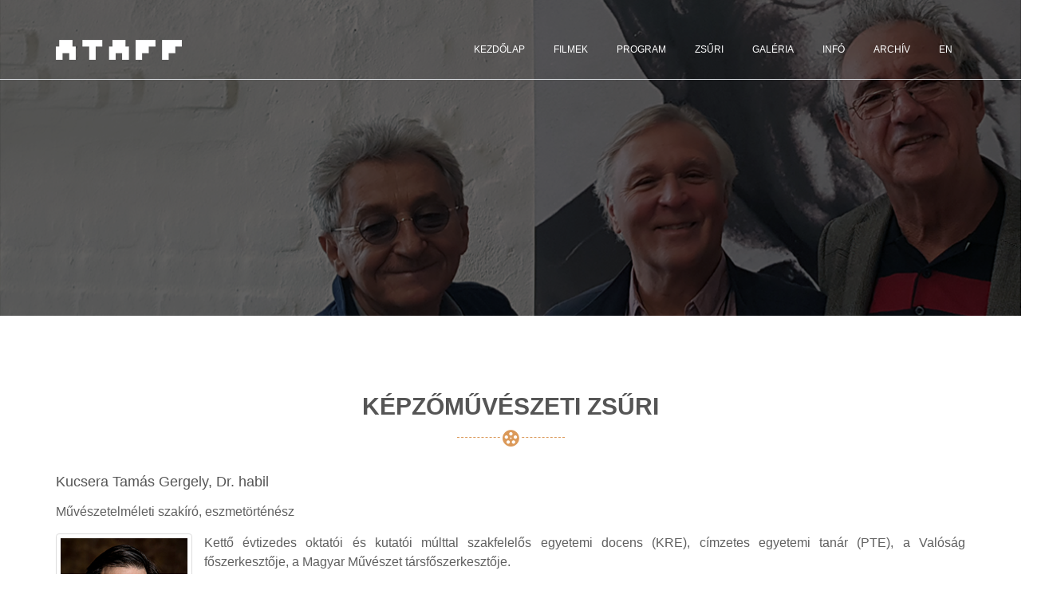

--- FILE ---
content_type: text/html; charset=utf-8
request_url: https://ataff.hu/hu/2020/kepzomuveszeti-zsuri
body_size: 24435
content:


<!DOCTYPE html>
<html class="no-js" lang="hu">
	<head><title>
	Alexandre Trauner Art/Film Fesztivál
</title>
		<!-- Meta Tags -->
		<meta charset="utf-8" /><meta http-equiv="x-ua-compatible" content="ie=edge" /><meta name="viewport" content="width=device-width, initial-scale=1.0" /><meta name="description" content="Az Alexandre Trauner ART/Film Fesztivál hivatalos honlapja" /><meta name="keywords" content="tisza,mozi,film,fesztivál,filmfesztivál,szolnok,trauner" />
		<!-- Open Graph Meta Tags -->
		<meta property="og:site_name" content="Alexandre Trauner ART/Film Fesztivál" /><meta property="og:description" content="Az Alexandre Trauner ART/Film Fesztivál hivatalos honlapja" /><meta property="og:locale" content="hu_HU" /><meta property="og:type" content="website" />
	<meta property="og:title" content="Képzőművészeti zsűri">
	<meta property="og:url" content="http://www.ataff.hu/hu/2020/kepzomuveszeti-zsuri">
	<meta property="og:image" content="http://www.ataff.hu/images/backgrounds/bg-kepzomuveszeti-zsuri.png">

		<!-- Favicon -->
		<link rel="apple-touch-icon" sizes="180x180" href="/images/icons/apple-touch-icon.png" />
		<!--<link rel="icon" type="image/png" sizes="32x32" href="/images/icons/favicon-32x32.png" /><link rel="icon" type="image/png" sizes="16x16" href="/images/icons/favicon-16x16.png" />-->
		<link rel="manifest" href="/site.webmanifest" /><link rel="shortcut icon" type="image/x-icon" href="/images/icons/favicon.ico" />
		<!-- CSS -->
		<link rel="stylesheet" href="/css/bootstrap.min.css" /><link rel="stylesheet" href="/css/font-awesome.min.css" /><link rel="stylesheet" href="/css/icofont.css" /><link rel="stylesheet" href="/css/magnific-popup.css" /><link rel="stylesheet" href="/css/meanmenu.min.css" /><link rel="stylesheet" href="/css/plugins.css" /><link rel="stylesheet" href="/css/shortcode/shortcodes.css" /><link rel="stylesheet" href="/css/style.css" /><link rel="stylesheet" href="/css/responsive.css" /><link rel="stylesheet" href="/css/style-custom.css" />
		<!-- Revolution Slider CSS -->
		<link href="/assets/revolution/css/settings.css" rel="stylesheet" /><link href="/assets/revolution/css/navigation.css" rel="stylesheet" /><link href="/assets/revolution/custom-setting.css" rel="stylesheet" />
		<!-- Scripts -->
		<script src="/js/vendor/modernizr-2.8.3.min.js"></script>
		<!-- Google site HTML tag verification -->
		<meta name="google-site-verification" content="-SmPh63YdwTGW6LyftBn_K20UAl-3b1TWLtqVDF47vw" />
		<!-- Global site tag (gtag.js) - Google Analytics -->
		<script async src="https://www.googletagmanager.com/gtag/js?id=UA-21206156-5"></script>
		<script>
      window.dataLayer = window.dataLayer || [];
      function gtag() { dataLayer.push(arguments); }
      gtag('js', new Date());

      gtag('config', 'UA-21206156-5');
		</script>
	</head>
	<body>
		<form method="post" action="./kepzomuveszeti-zsuri" id="ctl01">
<div class="aspNetHidden">
<input type="hidden" name="__VIEWSTATE" id="__VIEWSTATE" value="yB2BDnobIfO6U59aOHRKkcSPDjBTOu1yT3yObeGBWy9SN1arMmbBAuLhtEx346kBnn0HtDsmga9Di2ssVx8e51WakL1Zn6qxCB3US5ScfJI=" />
</div>

<div class="aspNetHidden">

	<input type="hidden" name="__VIEWSTATEGENERATOR" id="__VIEWSTATEGENERATOR" value="0A1DC3E3" />
</div>
			<!--[if lt IE 8]>
					<p class="browserupgrade">You are using an <strong>outdated</strong> browser. Please <a href="http://browsehappy.com/">upgrade your browser</a> to improve your experience.</p>
			<![endif]-->

			<!-- Page Wraper Here Start -->
			<div class="page-wraper" id="main-home">

				<!-- Header Area Start -->
				<header>

					<!-- Header Menu Area Start -->
					
	<div class="header-menu mt-25 border-bottom" id="sticky-header">


						<div class="container">
							<div class="row">

								<!-- Logo Area Start -->
								<div class="col-lg-4 col-md-12 col-sm-12">
									<div class="logo-img">
										<a href="/hu/2020/kezdolap"><img src="/images/logo-ataff.png" alt="" height="25"></a>
									</div>
								</div>
								<!-- Logo Area End -->

								<!-- Menu Area Start -->
								<div class="col-lg-8 col-md-8 col-sm-12">
									<div class="main-menu text-right">
										<nav>
											<ul>
												<li><a href="/hu/2020/kezdolap">Kezdőlap</a>
													<ul>
														<li><a href="/hu/2020/koszonto">Köszöntő</a></li>
														<li><a href="/hu/2020/hirek">Hírek</a></li>
														<li><a href="/hu/2020/rolunk">Rólunk</a></li>
														<li><a href="/hu/2020/alexandre-trauner">Alexandre Trauner</a></li>
														<li><a href="/hu/2020/latvanytervezesrol">Látványtervezésről</a></li>
														<li><a href="/hu/2020/fesztival-arculat">Fesztivál arculat</a></li>
													</ul>
												</li>
												<li><a href="#">Filmek</a>
													<ul>
														<li><a href="/hu/2020/nagyjatekfilmek">Nagyjátékfilmek</a></li>
														<li><a href="/hu/2020/nevezesi-felhivas">Nevezési felhívás</a></li>
														<li><a href="/hu/2020/nevezesi-szabalyok">Nevezési szabályok</a></li>
														<li><a href="/hu/2020/szignalfilm-palyazat">Szignálfilm pályázat</a></li>
														<li><a href="/hu/2020/szignalfilm-palyamunkak">Szignálfilm pályamunkák</a></li>
														<li><a href="/hu/2020/versenykategoriak">Versenykategóriák</a></li>
														<!--<li><a href="/hu/2020/retrospektiv-vetitesek">Retrospektív vetítések</a></li>-->
													</ul>
												</li>
												<li><a href="#">Program</a>
													<ul>
														<li><a href="/hu/2020/fesztival-program">Fesztivál program</a></li>
														<li><a href="/hu/2020/mesterkurzus-workshop">Mesterkurzus</a></li>
														<li><a href="/hu/2020/kiallitas">Kiállítás</a></li>
														<li><a href="/hu/2020/kerekasztal-beszelgetes">Kerekasztal beszélgetés</a></li>
														<li><a href="/hu/2020/konferencia">Látványtervező konferencia</a></li>
														<li><a href="/hu/2020/katalogus-musorfuzet">Katalógus, Műsorfüzet</a></li>
													</ul>
												</li>
												<li><a href="#">Zsűri</a>
													<ul>
														<li><a href="/hu/2020/dijak-2020">Díjak 2020</a></li>
														<li><a href="/hu/2020/kepzomuveszeti-zsuri">Képzőművészeti zsűri</a></li>
														<li><a href="/hu/2020/nagyjatekfilmes-zsuri">Nagyjátékfilmes zsűri</a></li>
													</ul>
												</li>
												<li><a href="#">Galéria</a>
													<ul>
														<li><a href="/hu/2020/kepgaleria">Képgaléria</a></li>
														<li><a href="/hu/2020/videogaleria">Videógaléria</a></li>
													</ul>
												</li>
												<li><a href="#">Infó</a>
													<ul>
														<li><a href="/hu/2020/sajtoszoba">Sajtószoba</a></li>
														<li><a href="/hu/2020/szponzorok">Szponzorok</a></li>
														<li><a href="/hu/2020/elerhetoseg">Elérhetőség</a></li>
														<li><a href="/hu/2020/szolnok">Szolnok</a></li>
														<li><a href="/hu/2020/szallas">Szállás</a></li>
														<li><a href="/hu/2020/kozlekedes">Közlekedés</a></li>
														<!--<li><a href="/hu/2020/sajtoakkreditacio">Sajtóakkreditáció</a></li>-->
													</ul>
												</li>
												<li><a href="http://festival.tiszamozi.hu/" target="_blank">Archív</a></li>
												<li><a href="/en/2020/home" title="Website in English">EN</a></li>
											</ul>
										</nav>
									</div>
								</div>
								<!-- Menu Area End -->

							</div>
						</div>

						<!-- Mobile Menu Area Start -->
						<div class="mobile-menu-area">
							<div class="container">
								<div class="row">
									<div class="col-md-12 col-sm-12">
										<div class="mobile-area">
											<div class="mobile-menu">
												<nav id="mobile-nav">
													<ul>
														<li><a href="/hu/2020/kezdolap">Kezdőlap</a>
															<ul>
																<li><a href="/hu/2020/koszonto">Köszöntő</a></li>
																<li><a href="/hu/2020/hirek">Hírek</a></li>
																<li><a href="/hu/2020/rolunk">Rólunk</a></li>
																<li><a href="/hu/2020/alexandre-trauner">Alexandre Trauner</a></li>
																<li><a href="/hu/2020/latvanytervezesrol">Látványtervezésről</a></li>
																<li><a href="/hu/2020/fesztival-arculat">Fesztivál arculat</a></li>
															</ul>
														</li>
														<li><a href="#">Filmek</a>
															<ul>
																<li><a href="/hu/2020/nagyjatekfilmek">Nagyjátékfilmek</a></li>
																<li><a href="/hu/2020/nevezesi-felhivas">Nevezési felhívás</a></li>
																<li><a href="/hu/2020/nevezesi-szabalyok">Nevezési szabályok</a></li>
																<li><a href="/hu/2020/szignalfilm-palyazat">Szignálfilm pályázat</a></li>
																<li><a href="/hu/2020/szignalfilm-palyamunkak">Szignálfilm pályamunkák</a></li>
																<li><a href="/hu/2020/versenykategoriak">Versenykategóriák</a></li>
																<!--<li><a href="/hu/2020/retrospektiv-vetitesek">Retrospektív vetítések</a></li>-->
															</ul>
														</li>
														<li><a href="#">Program</a>
															<ul>
																<li><a href="/hu/2020/fesztival-program">Fesztivál program</a></li>
																<li><a href="/hu/2020/mesterkurzus-workshop">Mesterkurzus</a></li>
																<li><a href="/hu/2020/kiallitas">Kiállítás</a></li>
																<li><a href="/hu/2020/kerekasztal-beszelgetes">Kerekasztal beszélgetés</a></li>
																<li><a href="/hu/2020/konferencia">Látványtervező konferencia</a></li>
																<li><a href="/hu/2020/katalogus-musorfuzet">Katalógus, Műsorfüzet</a></li>
															</ul>
														</li>
														<li><a href="#">Zsűri</a>
															<ul>
																<li><a href="/hu/2020/dijak-2020">Díjak 2020</a></li>
																<li><a href="/hu/2020/kepzomuveszeti-zsuri">Képzőművészeti zsűri</a></li>
																<li><a href="/hu/2020/nagyjatekfilmes-zsuri">Nagyjátékfilmes zsűri</a></li>
															</ul>
														</li>
														<li><a href="#">Galéria</a>
															<ul>
																<li><a href="/hu/2020/kepgaleria">Képgaléria</a></li>
																<li><a href="/hu/2020/videogaleria">Videógaléria</a></li>
															</ul>
														</li>
														<li><a href="#">Infó</a>
															<ul>
																<li><a href="/hu/2020/sajtoszoba">Sajtószoba</a></li>
																<li><a href="/hu/2020/szponzorok">Szponzorok</a></li>
																<li><a href="/hu/2020/elerhetoseg">Elérhetőség</a></li>
																<li><a href="/hu/2020/szolnok">Szolnok</a></li>
																<li><a href="/hu/2020/szallas">Szállás</a></li>
																<li><a href="/hu/2020/kozlekedes">Közlekedés</a></li>
																<!--<li><a href="/hu/2020/sajtoakkreditacio">Sajtóakkreditáció</a></li>-->
															</ul>
														</li>
														<li><a href="http://festival.tiszamozi.hu/" target="_blank">Archív</a></li>
														<li><a href="/en/2020/home" title="Website in English">EN</a></li>
													</ul>
												</nav>
											</div>	
										</div>
									</div>
								</div>
							</div>
						</div>
						<!-- Mobile Menu Area End -->

					</div>
					<!-- Header Menu Area End -->

					
					

					
	<!-- Breadcamb Area Start -->
	<section class="breadcamb-area bg-kepzomuveszeti-zsuri bg-overlay-1">
		<div class="container">
			<div class="row">
				<div class="col-md-12">
					<div class="bradcamb-content text-center text-white text-uppercase">
						<h1><span class="color-yellow">&nbsp;</span></h1>
					</div>
				</div>
			</div>
		</div>
	</section>
	<!-- Breadcamb Area End -->


				</header>
				<!-- Header Area End -->

				<!-- Main Area Start -->
				<main>

					
	<!-- Page Content Start -->
	<div class="page-content">

		<div class="news-details-area ptb-100">
			<div class="container">
				<div class="row">

					<!-- Section Titel Start -->
					<div class="col-md-12">
						<div class="section-titel-img text-center mb-45">
							<h2>Képzőművészeti zsűri</h2>
						</div>
					</div>
					<!-- Section Titel End -->

					<!-- Details Start -->
					<div class="col-lg-12 col-md-12 col-sm-12">
						<div class="service-details-content">

							<h4 style="margin-bottom: 15px;">Kucsera Tamás Gergely, Dr. habil</h4>
							<p>Művészetelméleti szakíró, eszmetörténész</p>
							<p style="text-align: justify;"><img src="/images/pages/zsuri/kucsera-tamas-gergely.jpg" alt="Kucsera Tamás Gergely, Dr. habil" title="Kucsera Tamás Gergely, Dr. habil" style="height: 250px; margin-right: 15px; float: left; border: 1px solid #ddd; border-radius: 4px; padding: 5px;" />Kettő évtizedes oktatói és kutatói múlttal szakfelelős egyetemi docens (KRE), címzetes egyetemi tanár (PTE), a Valóság főszerkesztője, a Magyar Művészet társfőszerkesztője.<br /><br />
								Korábban a Magyar Tudományos Akadémia elnöki főtanácsadójaként dolgozott, 2011 óta a Magyar Művészeti Akadémia (MMA) főtitkára.<br /><br />
								A művészeti köztestület életút-filmsorozatának egyik koncepcióalkotója, szerepet vállalt filmművészeti konferenciáinak megvalósításában. Filmművészettel és filmigazgatással kapcsolatos kötetek sorozatszerkesztője; több, a magyar animációs filmművészetet – a Nemzeti Média- és Hírközlési Hatóság és az MMA együttműködésében – bemutató külföldi kiállítás és filmszakmai találkozó társszervezője; nemzetközi filmfesztiválok – nemzeti képviseletet ellátó – résztvevője. Az MMA és a Nemzeti Filmintézet Filmarchívumának jogelődje közös – és éveken át zajló – filmrestaurálási és -digitalizálási programjának köztestületi koordinátora.<br /><br />
								Jelenleg részt vesz a Közszolgálati Testület, illetve a Nemzeti Kulturális Alap Bizottsága munkájában, valamint a Nemzeti Filmintézet Dokumentumfilm Bíráló Bizottságának elnöke.<br /><br />
								Elismerései: Kováts Flórián Emlékérem, a Magyar Érdemrend Lovagkeresztje, Bánffy Miklós-díj<br /><br />
							</p>

							<h4 style="margin-bottom: 15px;">Dr. Kollarik Tamás</h4>
							<p style="text-align: justify;"><img src="/images/pages/zsuri/kollarik-tamas.jpg" alt="Dr. Kollarik Tamás" title="Dr. Kollarik Tamás" style="height: 250px; margin-right: 15px; float: left; border: 1px solid #ddd; border-radius: 4px; padding: 5px;" />Dr. Kollarik Tamás a filmszakma, a filmes igazgatás számos területén tevékenykedett. Jogász, bölcsész, igazgatásszervező, 2010 és 2019 között a Magyar Média Mecenatúra program létrehozója, koordinátora, az NMHH Médiatanácsának tagja. A Neumann Nonprofit Kft., a Nemzeti Audiovizuális Archívum volt vezetője. A Bűvösvölgy Médiaértés-oktató központ alapítója, volt igazgatója.<br /><br />
								2019 és 2020 között a Televíziós Mecenatúra operatív igazgatója, a Filmkollégium elnök-helyettese. 2020-tól a Nemzeti Filmintézet Televíziós Döntőbizottságának tagja. Könyvkiadóként, producerként, ötletgazdaként, forgatókönyvíróként, szerkesztőként, szerzőként és szakértőként számos könyv, DVD, dokumentum- és reklámfilm megalkotásában vett részt. Nemzetközi és hazai konferenciák és fesztiválok rendszeres előadója, több filmes kiadvány, szakkönyv fűződik nevéhez.<br /><br />
								A Károli Gáspár Református Egyetem, a Színház- és Filmművészeti Egyetem, valamint a Metropolitan Egyetem megbízott oktatója, szakterülete a filmjog, a filmigazgatás.</p>

							<h4 style="margin: 45px 0px 15px 0px;">Varró Attila</h4>
							<p style="text-align: justify;"><img src="/images/pages/zsuri/varro-attila.jpg" alt="Varró Attila" title="Varró Attila" style="height: 250px; margin-right: 15px; float: left; border: 1px solid #ddd; border-radius: 4px; padding: 5px;" />1994-ben végzett a szegedi Juhász Gyula Tanárképző Főiskola angol nyelvtanári szakán, majd három évet dolgozott gimnáziumi angol tanárként Szentendrén, majd egy évet pedagógiai szakasszisztensként Szolnokon.<br /><br />
								1998-ban került a Filmvilág szerkesztőségébe, ahol azóta képszerkesztői és rovatvezetői munkát folytat. 2000 és 2005 között filmelemzést és filmpublicisztikát tanított az esztergomi Vitéz János Római Katolikus Tanítóképző Főiskola filmes szakirányán, 2008 óta filmtörténetet tanít a Színház- és Filmművészeti Egyetem rendező-operatőr szakán, 2002-2014 között óraadó tanár volt az Eötvös Loránd Tudományegyetem filmelmélet és filmtörténet szakán, ahol műfajelméleti és -történeti kurzusokat tartott, valamint műfajelemezési kurzusokat vezet a Werk és a Budapest Film Academy rendező és forgatókönyívó szakos hallgatóinak.<br /><br />
								Filmes tárgyú írásai jelentek meg a Filmvilág folyóiraton kívül a Metropolisban, a Filmtettben, a Prizmában és a Mozinet Magazinban. Rendezői és műfajportrékat írt a Filmrendezőportrék (2003), a Korszakalkotók (2008), a Grindhouse (2007), a Zsánerben (2009), a Horrorfilm (2015), a Sci-fi (2016) és a Bergman 100 (2019) című kötetekbe. Önálló kötete Kult-Comics címen 2007-ben jelent meg. 2004-ben és 2007-ben részt vett a Magyar Játékfilmszemle kisjáték- és kísérleti film kategória előzsürijében.</p>

							<h4 style="margin: 45px 0px 15px 0px;">Futó Tamás</h4>
							<p>Tervezőgrafikus művész, képzőművész, művészeti író</p>
							<p style="text-align: justify;"><img src="/images/pages/zsuri/futo-tamas.jpg" alt="Futó Tamás" title="Futó Tamás" style="height: 250px; margin-right: 15px; float: left; border: 1px solid #ddd; border-radius: 4px; padding: 5px;" />A Magyar Iparművészeti Egyetemen diplomázott 1986-ban. 1989-ben az elsők között alapított kreatív stúdiót, melyet több, mint húsz éven át vezetett. Ez idő alatt számos nagy és ismert reklámkampány kreatív vezetője és tervezője volt, valamint multinacionális ügynökségek háttérstúdiójaként tevékenykedett.<br /><br />
							Közben különböző kiadóknál és ügynökségeknél volt kreatív igazgató. A Hungexpo kreatív igazgatójaként két világkiállítás (Lisszabon 1998, Hannover 2000) magyar megjelenése kreatív koncepciójának irányítását végezte. Az Aranyrajzszög Díj és Kiállítás alapítója, a Magyar Grafikai Stúdiók Egyesületének elnöke volt 2000-2012 között. Sok éven át vállalt szerepet a művészeti közoktatásban. Vendégelőadó volt több egyetemen (SZIE, BMGE).<br /><br />
							Számos szakmai publikációt és művészetelméleti tanulmányt jegyez. Tevékenysége a tervezőgrafika és a képzőművészet teljes spektrumát felöleli és érinti az animációs filmet is.<br /><br />
							Jelenleg az Altamira Művészeti Egyesület elnöke.</p>

						</div>
					</div>
					<!-- Details End -->

					<div class="button-rectangle pt-20 pb-20" style="margin: 0px auto 0px auto; text-align: center;">
						<a href="/hu/2020/nagyjatekfilmes-zsuri">Nagyjátékfilmes zsűri</a>
					</div>

				</div>
			</div>
		</div>

	</div>
	<!-- Page Content End -->


				</main>
				<!-- Main Area End -->

				<!-- Footer Area Start -->
				<footer class="bg-footer bg-overlay-2">

					<!-- Footer Top Area Start -->
					<div class="footer-top ptb-90">
						<div class="container">
							<div class="row">

								<!-- Footer Single Item Start -->
								<div class="col-lg-3 col-md-6 col-sm-12">
									<div class="footer-single">
										<h5>FILMEK</h5>
										<div class="footer-menu">
											<ul>
												<li><a href="/hu/2020/nevezesi-felhivas">Nevezési felhívás</a></li>
												<li><a href="/hu/2020/nevezesi-szabalyok">Nevezési szabályok</a></li>
												<li><a href="/hu/2020/szignalfilm-palyazat">Szignálfilm pályázat</a></li>
												<li><a href="/hu/2020/versenykategoriak">Versenykategóriák</a></li>
											</ul>
										</div>
										<!--<div class="stay-with-content"><p></p></div>-->
									</div>
								</div>
								<!-- Footer Single Item End -->

								<!-- Footer Single Item Start -->
								<div class="col-lg-3 col-md-6 col-sm-12">
									<div class="footer-single">
										<h5>PROGRAM</h5>
										<div class="footer-menu">
											<ul>
												<li><a href="/hu/2020/fesztival-program">Fesztivál program</a></li>
												<li><a href="/hu/2020/mesterkurzus-workshop">Mesterkurzus, Workshop</a></li>
												<li><a href="/hu/2020/kiallitas">Kiállítás</a></li>
												<li><a href="/hu/2020/kerekasztal-beszelgetes">Kerekasztal beszélgetés</a></li>
											</ul>
										</div>
									</div>
								</div>
								<!-- Footer Single Item End -->

								<!-- Footer Single Item Start -->
								<div class="col-lg-3 col-md-6 col-sm-12">
									<div class="footer-single">
										<h5>HASZNOS INFÓ</h5>
										<div class="footer-menu">
											<ul>
												<li><a href="/hu/2020/rolunk">Rólunk</a></li>
												<li><a href="/hu/2020/kozlekedes">Közlekedés</a></li>
												<li><a href="/hu/2020/szallas">Szállás</a></li>
												<li><a href="/en/2020/home">Website in English</a></li>
											</ul>
										</div>
									</div>
								</div>
								<!-- Footer Single Item End -->

								<!-- Footer Single Item Start -->
								<div class="col-lg-3 col-md-6 col-sm-12">
									<div class="footer-single">
										<h5>KAPCSOLAT</h5>
										<div class="contact-info">
											<ul>
												<li>
													<p class="link-1"><a href="http://www.tiszamozi.hu/" target="_blank">Tisza Mozi Kft.</a></p>
												</li>
												<li>
													<p>Cím: 5000 Szolnok, Templom út 4.</p>
												</li>
												<li>
													<p>Telefon: +36 56 424910</p>
												</li>
												<li>
													<p>E-mail-cím: festival&nbsp;[kukac]&nbsp;ataff.hu</p>
												</li>
											</ul>
										</div>
									</div>
								</div>
								<!-- Footer Single Item End -->

							</div>
						</div>
					</div>
					<!-- Footer Top Area End -->

					<!-- Footer Bottom Area Start -->
					<div class="container">
						<div class="row">
							<div class="col-md-12">
								<div class="footer-bottom">
									<div class="footer-left">
										<p>&copy; 2026. <a href="http://www.tiszamozi.hu/" target="_blank">Tisza Mozi Kft.</a></p>
									</div>
									<div class="footer-right-social f-right">
										<ul>
											<li><a href="https://www.facebook.com/SzolnokiFilmfesztivalok/" target="_blank" title="Facebook"><i class="icofont icofont-facebook"></i></a></li>
											<li><a href="https://www.instagram.com/ataff_szolnok/" target="_blank" title="Instagram"><i class="icofont icofont-instagram"></i></a></li>
											<li><a href="https://www.youtube.com/channel/UCxULaMlSHeXPSh1GZwo4FGw/" target="_blank" title="YouTube"><i class="icofont icofont-youtube"></i></a></li>
										</ul>
									</div>
								</div>
							</div>
						</div>
					</div>
					<!-- Footer Bottom Area End -->

				</footer>
				<!-- Footer Area End -->
			</div>
			<!-- Page Wraper Here End -->

			<!-- all js here -->
			<script src="/js/vendor/jquery-1.12.4.min.js"></script>
			<script src="/js/popper.js"></script>
			<script src="/js/bootstrap.min.js"></script>
			<script src="/js/jquery.ajaxchimp.min.js"></script>
			<script src="/js/plugins.js"></script>
			<script src="/js/main.js"></script>

			<!-- Revolution Slider JS -->
			<script src="/assets/revolution/js/jquery.themepunch.revolution.min.js"></script>
			<script src="/assets/revolution/js/jquery.themepunch.tools.min.js"></script>
			<script src="/assets/revolution/revolution-active.js"></script>

			

		</form>
	</body>
</html>


--- FILE ---
content_type: text/css
request_url: https://ataff.hu/css/shortcode/shortcodes.css
body_size: -6
content:
/* ====================================
	
	Template: Flim Studio

====================================== */

@import url("default.css");
@import url("menu.css");
@import url("slider.css");

--- FILE ---
content_type: text/css
request_url: https://ataff.hu/css/style-custom.css
body_size: 11647
content:
/*
*  Custom styles
*/

/*** Standard colors ***/
.color-yellow {
    color: #db9959;
}
.color-pink {
    color: #ed6d8a;
}
.color-blue {
    color: #729cb8;
}
.color-black {
    color: #000000;
}
.color-white {
    color: #ffffff;
}

/*** Upper backgrounds ***/
.bg-footer, .bg-koszonto, .bg-hirek, .bg-hirek-1, .bg-hirek-2, .bg-hirek-3, .bg-hirek-4, .bg-hirek-5, .bg-hirek-6, .bg-hirek-7, .bg-hirek-8, .bg-hirek-9, .bg-hirek-10, .bg-hirek-11, .bg-hirek-12, .bg-hirek-13, .bg-hirek-14, .bg-kepgaleria, .bg-kepgaleria-1, .bg-kepgaleria-2, .bg-kepgaleria-3, .bg-kepgaleria-4, .bg-kepgaleria-5, .bg-kepgaleria-6, .bg-kepgaleria-7, .bg-kepgaleria-8, .bg-kepgaleria-9, .bg-kepgaleria-10, .bg-videogaleria, .bg-alexandre-trauner, .bg-nagyjatekfilmek, .bg-nevezesi-felhivas, .bg-nevezesi-szabalyok, .bg-szignalfilm-palyazat, .bg-szignalfilm-palyamunkak, .bg-versenykategoriak, .bg-retrospektiv-vetitesek, .bg-fesztival-program, .bg-fesztival-arculat, .bg-mesterkurzus-workshop, .bg-kiallitas, .bg-kerekasztal-beszelgetes, .bg-konferencia, .bg-katalogus-musorfuzet, .bg-dijak, .bg-dijak-2020, .bg-kepzomuveszeti-zsuri, .nagyjatekfilmes-zsuri, .bg-rolunk, .bg-elerhetoseg, .bg-kozlekedes, .bg-szallas, .bg-sajtoakkreditacio, .bg-sajtoszemle, .bg-szolnok, .bg-szponzorok, .bg-szallas-sohaz, .bg-latvanytervezesrol, .bg-allan-starski, .bg-bagota-bela, .bg-poharnok-gergely, .bg-dombrovszky-linda, .bg-klimo-peter, .bg-kovacs-claudia {
    background-attachment: fixed;
    background-clip: initial;
    background-color: rgba(0, 0, 0, 0);
    background-origin: initial;
    background-position: center center;
    background-repeat: no-repeat;
    background-size: cover;
    position: relative;
    z-index: 0;
}
.bg-footer {
    background: url(/images/backgrounds/bg-footer.png) repeat scroll 0 0 / cover ;
}
.bg-koszonto {
    background: url(/images/backgrounds/bg-alap.png) repeat scroll 0 0 / cover;
}
.bg-hirek {
    background: url(/images/backgrounds/bg-hirek.png) repeat scroll 0 0 / cover ;
}
.bg-hirek-1 {
    background: url(/images/backgrounds/bg-hirek-1.png) repeat scroll 0 0 / cover ;
}
.bg-hirek-2 {
    background: url(/images/backgrounds/bg-hirek-2.png) repeat scroll 0 0 / cover ;
}
.bg-hirek-3 {
    background: url(/images/backgrounds/bg-hirek-3.png) repeat scroll 0 0 / cover ;
}
.bg-hirek-4 {
    background: url(/images/backgrounds/bg-hirek-4.png) repeat scroll 0 0 / cover ;
}
.bg-hirek-5 {
    background: url(/images/backgrounds/bg-hirek-5.png) repeat scroll 0 0 / cover;
}
.bg-hirek-6 {
    background: url(/images/backgrounds/bg-hirek-6.png) repeat scroll 0 0 / cover;
}
.bg-hirek-7 {
    background: url(/images/backgrounds/bg-hirek-7.png) repeat scroll 0 0 / cover;
}
.bg-hirek-8 {
    background: url(/images/backgrounds/bg-hirek-8.png) repeat scroll 0 0 / cover;
}
.bg-hirek-9 {
    background: url(/images/backgrounds/bg-hirek-9.png) repeat scroll 0 0 / cover;
}
.bg-hirek-10 {
    background: url(/images/backgrounds/bg-hirek-10.png) repeat scroll 0 0 / cover;
}
.bg-hirek-11 {
    background: url(/images/backgrounds/bg-hirek-11.png) repeat scroll 0 0 / cover;
}
.bg-hirek-12 {
    background: url(/images/backgrounds/bg-hirek-12.png) repeat scroll 0 0 / cover;
}
.bg-hirek-13 {
    background: url(/images/backgrounds/bg-hirek-13.png) repeat scroll 0 0 / cover;
}
.bg-hirek-14 {
    background: url(/images/backgrounds/bg-hirek-14.png) repeat scroll 0 0 / cover;
}
.bg-kepgaleria {
    background: url(/images/backgrounds/bg-kepgaleria.png) repeat scroll 0 0 / cover ;
}
.bg-kepgaleria-1 {
    background: url(/images/backgrounds/bg-kepgaleria-1.png) repeat scroll 0 0 / cover ;
}
.bg-kepgaleria-2 {
    background: url(/images/backgrounds/bg-kepgaleria-2.png) repeat scroll 0 0 / cover ;
}
.bg-kepgaleria-3 {
    background: url(/images/backgrounds/bg-kepgaleria-3.png) repeat scroll 0 0 / cover ;
}
.bg-kepgaleria-4 {
    background: url(/images/backgrounds/bg-kepgaleria-4.png) repeat scroll 0 0 / cover ;
}
.bg-kepgaleria-5 {
    background: url(/images/backgrounds/bg-kepgaleria-5.png) repeat scroll 0 0 / cover ;
}
.bg-kepgaleria-6 {
    background: url(/images/backgrounds/bg-kepgaleria-6.png) repeat scroll 0 0 / cover ;
}
.bg-kepgaleria-7 {
    background: url(/images/backgrounds/bg-kepgaleria-7.png) repeat scroll 0 0 / cover ;
}
.bg-kepgaleria-8 {
    background: url(/images/backgrounds/bg-kepgaleria-8.png) repeat scroll 0 0 / cover ;
}
.bg-kepgaleria-9 {
    background: url(/images/backgrounds/bg-szallas-sohaz.png) repeat scroll 0 0 / cover ;
}
.bg-kepgaleria-10 {
    background: url(/images/backgrounds/bg-kepgaleria-10.png) repeat scroll 0 0 / cover;
}
.bg-videogaleria {
    background: url(/images/backgrounds/bg-videogaleria.png) repeat scroll 0 0 / cover ;
}
.bg-alexandre-trauner {
    background: url(/images/backgrounds/bg-alexandre-trauner.png) repeat scroll 0 0 / cover ;
}
.bg-nagyjatekfilmek {
    background: url(/images/backgrounds/bg-alap.png) repeat scroll 0 0 / cover;
}
.bg-nevezesi-felhivas {
    background: url(/images/backgrounds/bg-nevezesi-felhivas.png) repeat scroll 0 0 / cover ;
}
.bg-nevezesi-szabalyok {
    background: url(/images/backgrounds/bg-nevezesi-szabalyok.png) repeat scroll 0 0 / cover ;
}
.bg-szignalfilm-palyazat {
    background: url(/images/backgrounds/bg-szignalfilm-palyazat.png) repeat scroll 0 0 / cover ;
}
.bg-szignalfilm-palyamunkak {
    background: url(/images/backgrounds/bg-szignalfilm-palyamunkak.png) repeat scroll 0 0 / cover ;
}
.bg-versenykategoriak {
    background: url(/images/backgrounds/bg-alap.png) repeat scroll 0 0 / cover ;
}
.bg-retrospektiv-vetitesek {
    background: url(/images/backgrounds/bg-alap.png) repeat scroll 0 0 / cover ;
}
.bg-fesztival-program {
    background: url(/images/backgrounds/bg-fesztival-program.png) repeat scroll 0 0 / cover ;
}
.bg-fesztival-arculat {
    background: url(/images/backgrounds/bg-fesztival-arculat.png) repeat scroll 0 0 / cover;
}
.bg-mesterkurzus-workshop {
    background: url(/images/backgrounds/bg-mesterkurzus-workshop.png) repeat scroll 0 0 / cover ;
}
.bg-kiallitas {
    background: url(/images/backgrounds/bg-kiallitas.png) repeat scroll 0 0 / cover ;
}
.bg-kerekasztal-beszelgetes {
    background: url(/images/backgrounds/bg-kerekasztal-beszelgetes.png) repeat scroll 0 0 / cover ;
}
.bg-konferencia {
    background: url(/images/backgrounds/bg-konferencia.png) repeat scroll 0 0 / cover ;
}
.bg-katalogus-musorfuzet {
    background: url(/images/backgrounds/bg-katalogus-musorfuzet.png) repeat scroll 0 0 / cover ;
}
.bg-dijak {
    background: url(/images/backgrounds/bg-dijak.png) repeat scroll 0 0 / cover ;
}
.bg-dijak-2020 {
    background: url(/images/backgrounds/bg-dijak-2020.png) repeat scroll 0 0 / cover;
}
.bg-kepzomuveszeti-zsuri {
    background: url(/images/backgrounds/bg-kepzomuveszeti-zsuri.png) repeat scroll 0 0 / cover;
}
.bg-nagyjatekfilmes-zsuri {
    background: url(/images/backgrounds/bg-nagyjatekfilmes-zsuri.png) repeat scroll 0 0 / cover;
}
.bg-rolunk {
    background: url(/images/backgrounds/bg-rolunk.png) repeat scroll 0 0 / cover;
}
.bg-elerhetoseg {
    background: url(/images/backgrounds/bg-elerhetoseg.png) repeat scroll 0 0 / cover ;
}
.bg-kozlekedes {
    background: url(/images/backgrounds/bg-kozlekedes.png) repeat scroll 0 0 / cover ;
}
.bg-szallas {
    background: url(/images/backgrounds/bg-szallas.png) repeat scroll 0 0 / cover ;
}
.bg-szallas-sohaz {
    background: url(/images/backgrounds/bg-szallas-sohaz.png) repeat scroll 0 0 / cover ;
}
.bg-sajtoakkreditacio {
    background: url(/images/backgrounds/bg-alap.png) repeat scroll 0 0 / cover ;
}
.bg-sajtoszemle {
    background: url(/images/backgrounds/bg-sajtoszemle.png) repeat scroll 0 0 / cover ;
}
.bg-szolnok {
    background: url(/images/backgrounds/bg-szolnok.png) repeat scroll 0 0 / cover ;
}
.bg-szponzorok {
    background: url(/images/backgrounds/bg-alap.png) repeat scroll 0 0 / cover ;
}
.bg-latvanytervezesrol {
    background: url(/images/backgrounds/bg-latvanytervezesrol.png) repeat scroll 0 0 / cover;
}
.bg-allan-starski {
    background: url(/images/backgrounds/bg-allan-starski.png) repeat scroll 0 0 / cover;
}
.bg-bagota-bela {
    background: url(/images/backgrounds/bg-bagota-bela.png) repeat scroll 0 0 / cover;
}
.bg-poharnok-gergely {
    background: url(/images/backgrounds/bg-poharnok-gergely.png) repeat scroll 0 0 / cover;
}
.bg-dombrovszky-linda {
    background: url(/images/backgrounds/bg-dombrovszky-linda.png) repeat scroll 0 0 / cover;
}
.bg-klimo-peter {
    background: url(/images/backgrounds/bg-klimo-peter.png) repeat scroll 0 0 / cover;
}
.bg-kovacs-claudia {
    background: url(/images/backgrounds/bg-kovacs-claudia.png) repeat scroll 0 0 / cover;
}

@media (min-width: 768px), (max-width: 767px) {
    .bg-footer, .bg-koszonto, .bg-hirek, .bg-hirek-1, .bg-hirek-2, .bg-hirek-3, .bg-hirek-4, .bg-hirek-5, .bg-hirek-6, .bg-hirek-7, .bg-hirek-8, .bg-hirek-9, .bg-hirek-10, .bg-hirek-11, .bg-hirek-12, .bg-hirek-13, .bg-hirek-14, .bg-kepgaleria, .bg-kepgaleria-1, .bg-kepgaleria-2, .bg-kepgaleria-3, .bg-kepgaleria-4, .bg-kepgaleria-5, .bg-kepgaleria-6, .bg-kepgaleria-7, .bg-kepgaleria-8, .bg-kepgaleria-9, .bg-kepgaleria-10, .bg-videogaleria, .bg-alexandre-trauner, .bg-nagyjatekfilmek, .bg-nevezesi-felhivas, .bg-nevezesi-szabalyok, .bg-szignalfilm-palyazat, .bg-szignalfilm-palyamunkak, .bg-versenykategoriak, .bg-retrospektiv-vetitesek, .bg-fesztival-program, .bg-fesztival-arculat, .bg-mesterkurzus-workshop, .bg-kiallitas, .bg-kerekasztal-beszelgetes, .bg-konferencia, .bg-katalogus-musorfuzet, .bg-dijak, .bg-dijak-2020, .kepzomuveszeti-zsuri, .nagyjatekfilmes-zsuri, .bg-rolunk, .bg-elerhetoseg, .bg-kozlekedes, .bg-szallas, .bg-szallas-sohaz, .bg-sajtoakkreditacio, .bg-sajtoszemle, .bg-szolnok, .bg-szponzorok, .bg-latvanytervezesrol, .bg-allan-starski, .bg-bagota-bela, .bg-poharnok-gergely, .bg-dombrovszky-linda, .bg-klimo-peter, bg-kovacs-claudia {
        /*-webkit-background-size: 100% auto;
        background-size: 100% auto;
        background-attachment: fixed;*/
        background-repeat: no-repeat;
        background-position: center;
    }
}

/*** Common ***/
.link-1 a {
    color: #ffffff;
    text-decoration: none;
}
.link-1 a:focus,
.link-1 a:hover {
    color: #db9959;
    text-decoration: none;
}

/*** Hotel icon ***/
.hotel-icon i {
  color: #dddddd;
  float: right;
  font-size: 25px;
  position: relative;
  right: 40px;
  top: 5px;
  /*transform: rotate(-29deg);*/
}

/*** Picture frame ***/
.picture-frame {
    border: 1px solid #ddd;
    padding: 5px;
}

.news-picture figure {
    border: 1px #cccccc solid;
    padding: 4px;
    margin: auto;
}

.news-picture figcaption {
    background-color: #d1d1d1;
    color: #000;
    font-style: normal;
    padding: 2px;
    text-align: center;
}

/*** Awards ***/

.award-category {
    background-color: #d1d1d1;
    margin-top: 25px;
}

.award-category h4 {
    font-weight: bold;
}

.award-left h5 {
    color: #db9959;
    font-weight: bold;
}

/* Lead */
.lead p {
    background-color: #f5f5f5;
    padding: 20px;
    text-align: justify;
    /*font-size: 15px;*/
    font-size: 16px;
    font-weight: bold;
}

/* Right Widget */
.widget-recent-post .widget-recent-post-content h6 {
    font-family: "Roboto", sans-serif;
    color: #555;
    font-weight: 500;
    /*font-size: 16px;*/
    font-size: 14px;
    line-height: 24px;
    margin-bottom: 0;
    margin-top: -5px;
}

/* News Single Area */
.news-content h4 a {
    color: #555;
    /*font-size: 18px;*/
    font-size: 16px;
    font-weight: 500;
}

/* Testimonial */
.testimonial span {
    display: block;
    /*font-size: 12px;*/
    font-size: 14px;
}

/* Footer */
.contact-info p {
    font-size: 14px;
}

/* Error correction */
.button-rectangle-none > a {
    padding: 1px;
}


--- FILE ---
content_type: text/css
request_url: https://ataff.hu/assets/revolution/custom-setting.css
body_size: 15558
content:


.tp-caption.Slider-button-alt,.Slider-button-alt{color:#ffffff;font-size:14px;line-height:18px;font-weight:400;font-style:normal;font-family:Work Sans;text-decoration:none;background-color:#333333;border-color:rgba(0,0,0,1);border-style:solid;border-width:1px 1px 1px 1px;border-radius:0px 0px 0px 0px}.tp-caption.Slider-button-alt:hover,.Slider-button-alt:hover{color:#333333;text-decoration:none;background-color:transparent;border-color:rgba(0,0,0,1);border-style:solid;border-width:1px 1px 1px 1px;border-radius:0px 0px 0px 0px;cursor:pointer}

#rev_slider_4_1_wrapper .tp-loader.spinner3{ background-color: #333333 !important; }

.tparrows.lezada{background-color:transparent !important}.tparrows.lezada:before{font-size:25px;  color:#333333;  transition:all .5s ease}.tparrows.lezada:hover:before{transform:scale(1.5)}@media (max-width:768px){.tparrows.lezada.tp-leftarrow{transform:matrix(1,0,0,1,0,-20) !important}.tparrows.lezada.tp-rightarrow{transform:matrix(1,0,0,1,-40,-20) !important}}.tp-bullets.lezada .tp-bullet{width:8px;  height:8px;  top:50%;  border-radius:100%;  box-shadow:0 0 0 1px transparent;background-color:#999999;  transform:translatey(-50%);  transition:.5s all ease}.tp-bullets.lezada .nav-dir-vertical .tp-bullet{left:50%;  transform:translatex(-50%)}.tp-bullets.lezada .tp-bullet.selected,.tp-bullets.lezada .tp-bullet:hover{width:14px;  height:14px;  margin-left:-3px;box-shadow:0 0 0 1px #333;background-color:transparent}.tp-bullets.lezada.nav-dir-vertical .tp-bullet.selected,.tp-bullets.lezada.nav-dir-vertical .tp-bullet:hover{margin-top:-3px}@media (max-width:767px){.tp-bullets.lezada.nav-dir-vertical{left:auto !important;  right:30px !important;  transform:matrix(1,0,0,1,0,0) !important}.tp-bullets.lezada.nav-pos-hor-left.nav-pos-ver-bottom{left:50px !important;  top:auto !important;  bottom:100px !important;  transform:matrix(1,0,0,1,0,0) !important}}

.tp-caption.Slider-button-alt-white,.Slider-button-alt-white{color:#333333;font-size:14px;line-height:18px;font-weight:400;font-style:normal;font-family:Work Sans;text-decoration:none;background-color:#ffffff;border-color:#ffffff;border-style:solid;border-width:1px 1px 1px 1px;border-radius:0px 0px 0px 0px}.tp-caption.Slider-button-alt-white:hover,.Slider-button-alt-white:hover{color:#ffffff;text-decoration:none;background-color:transparent;border-color:#ffffff;border-style:solid;border-width:1px 1px 1px 1px;border-radius:0px 0px 0px 0px;cursor:pointer}

#rev_slider_8_1_wrapper .tp-loader.spinner3{ background-color: #333333 !important; }
#rev_slider_8_1 .metis.tparrows{background:rgba(255,255,255,1); padding:10px; transition:all 0.3s; -webkit-transition:all 0.3s; width:60px; height:60px; box-sizing:border-box}#rev_slider_8_1 .metis.tparrows:hover{background:rgba(255,255,255,0.75)}#rev_slider_8_1 .metis.tparrows:before{color:rgb(0,0,0);   transition:all 0.3s; -webkit-transition:all 0.3s}#rev_slider_8_1 .metis.tparrows:hover:before{transform:scale(1.5)}


.tp-caption.button-only-text,.button-only-text{color:#d3122a;font-size:24px;line-height:24px;font-weight:500;font-style:normal;font-family:Work Sans;text-decoration:none;background-color:transparent;border-color:rgba(0,0,0,1);border-style:solid;border-width:0 0 0 0px;border-radius:0px 0px 0px 0px}.tp-caption.button-only-text:hover,.button-only-text:hover{color:rgba(0,0,0,1);text-decoration:none;background-color:transparent;border-color:rgba(0,0,0,1);border-style:solid;border-width:0 0 0 0px;border-radius:0px 0px 0px 0px;cursor:pointer}

#rev_slider_9_1_wrapper .tp-loader.spinner3{ background-color: #333333 !important; } 

.tp-bullets.lezada .tp-bullet{width:8px;  height:8px;  top:50%;  border-radius:100%;  box-shadow:0 0 0 1px transparent;background-color:#999999;  transform:translatey(-50%);  transition:.5s all ease}.tp-bullets.lezada .nav-dir-vertical .tp-bullet{left:50%;  transform:translatex(-50%)}.tp-bullets.lezada .tp-bullet.selected,.tp-bullets.lezada .tp-bullet:hover{width:14px;  height:14px;  margin-left:-3px;box-shadow:0 0 0 1px #333;background-color:transparent}.tp-bullets.lezada.nav-dir-vertical .tp-bullet.selected,.tp-bullets.lezada.nav-dir-vertical .tp-bullet:hover{margin-top:-3px}@media (max-width:767px){.tp-bullets.lezada.nav-dir-vertical{left:auto !important;  right:30px !important;  transform:matrix(1,0,0,1,0,0) !important}.tp-bullets.lezada.nav-pos-hor-left.nav-pos-ver-bottom{left:50px !important;  top:auto !important;  bottom:100px !important;  transform:matrix(1,0,0,1,0,0) !important}}

#rev_slider_10_1_wrapper .tp-loader.spinner3{ background-color: #333333 !important; } 

.tp-caption.button-only-text,.button-only-text{color:#d3122a;font-size:24px;line-height:24px;font-weight:500;font-style:normal;font-family:Work Sans;text-decoration:none;background-color:transparent;border-color:rgba(0,0,0,1);border-style:solid;border-width:0 0 0 0px;border-radius:0px 0px 0px 0px}.tp-caption.button-only-text:hover,.button-only-text:hover{color:rgba(0,0,0,1);text-decoration:none;background-color:transparent;border-color:rgba(0,0,0,1);border-style:solid;border-width:0 0 0 0px;border-radius:0px 0px 0px 0px;cursor:pointer}

#rev_slider_11_1_wrapper .tp-loader.spinner3{ background-color: #333333 !important; } 

.tp-caption.Slider-button-alt,.Slider-button-alt{color:#ffffff;font-size:14px;line-height:18px;font-weight:400;font-style:normal;font-family:Work Sans;text-decoration:none;background-color:#333333;border-color:rgba(0,0,0,1);border-style:solid;border-width:1px 1px 1px 1px;border-radius:0px 0px 0px 0px}.tp-caption.Slider-button-alt:hover,.Slider-button-alt:hover{color:#333333;text-decoration:none;background-color:transparent;border-color:rgba(0,0,0,1);border-style:solid;border-width:1px 1px 1px 1px;border-radius:0px 0px 0px 0px;cursor:pointer}

.tp-bullets.lezada .tp-bullet{width:8px;  height:8px;  top:50%;  border-radius:100%;  box-shadow:0 0 0 1px transparent;background-color:#999999;  transform:translatey(-50%);  transition:.5s all ease}.tp-bullets.lezada .nav-dir-vertical .tp-bullet{left:50%;  transform:translatex(-50%)}.tp-bullets.lezada .tp-bullet.selected,.tp-bullets.lezada .tp-bullet:hover{width:14px;  height:14px;  margin-left:-3px;box-shadow:0 0 0 1px #333;background-color:transparent}.tp-bullets.lezada.nav-dir-vertical .tp-bullet.selected,.tp-bullets.lezada.nav-dir-vertical .tp-bullet:hover{margin-top:-3px}@media (max-width:767px){.tp-bullets.lezada.nav-dir-vertical{left:auto !important;  right:30px !important;  transform:matrix(1,0,0,1,0,0) !important}.tp-bullets.lezada.nav-pos-hor-left.nav-pos-ver-bottom{left:50px !important;  top:auto !important;  bottom:100px !important;  transform:matrix(1,0,0,1,0,0) !important}}

#rev_slider_15_1_wrapper .tp-loader.spinner3{ background-color: #333333 !important; }

.tp-caption.Slider-button-alt,.Slider-button-alt{color:#ffffff;font-size:14px;line-height:18px;font-weight:400;font-style:normal;font-family:Work Sans;text-decoration:none;background-color:#333333;border-color:rgba(0,0,0,1);border-style:solid;border-width:1px 1px 1px 1px;border-radius:0px 0px 0px 0px}.tp-caption.Slider-button-alt:hover,.Slider-button-alt:hover{color:#333333;text-decoration:none;background-color:transparent;border-color:rgba(0,0,0,1);border-style:solid;border-width:1px 1px 1px 1px;border-radius:0px 0px 0px 0px;cursor:pointer}

#rev_slider_15_1 .metis.tparrows{background:rgba(255,255,255,1); padding:10px; transition:all 0.3s; -webkit-transition:all 0.3s; width:60px; height:60px; box-sizing:border-box}#rev_slider_15_1 .metis.tparrows:hover{background:rgba(255,255,255,0.75)}#rev_slider_15_1 .metis.tparrows:before{color:rgb(0,0,0);   transition:all 0.3s; -webkit-transition:all 0.3s}#rev_slider_15_1 .metis.tparrows:hover:before{transform:scale(1.5)}

#rev_slider_13_1_wrapper .tp-loader.spinner3{ background-color: #333333 !important; } 

.tp-caption.button-under-line,.button-under-line{color:#333333;font-size:14px;line-height:18px;font-weight:400;font-style:normal;font-family:Work Sans;text-decoration:none;background-color:transparent;border-color:#333333;border-style:solid;border-width:0px 0px 1px 0px;border-radius:0px 0px 0px 0px}.tp-caption.button-under-line:hover,.button-under-line:hover{color:#d3122a;text-decoration:none;background-color:transparent;border-color:#d3122a;border-style:solid;border-width:0px 0px 1px 0px;border-radius:0px 0px 0px 0px;cursor:pointer}

.tp-bullets.lezada .tp-bullet{width:8px;  height:8px;  top:50%;  border-radius:100%;  box-shadow:0 0 0 1px transparent;background-color:#999999;  transform:translatey(-50%);  transition:.5s all ease}.tp-bullets.lezada .nav-dir-vertical .tp-bullet{left:50%;  transform:translatex(-50%)}.tp-bullets.lezada .tp-bullet.selected,.tp-bullets.lezada .tp-bullet:hover{width:14px;  height:14px;  margin-left:-3px;box-shadow:0 0 0 1px #333;background-color:transparent}.tp-bullets.lezada.nav-dir-vertical .tp-bullet.selected,.tp-bullets.lezada.nav-dir-vertical .tp-bullet:hover{margin-top:-3px}@media (max-width:767px){.tp-bullets.lezada.nav-dir-vertical{left:auto !important;  right:30px !important;  transform:matrix(1,0,0,1,0,0) !important}.tp-bullets.lezada.nav-pos-hor-left.nav-pos-ver-bottom{left:50px !important;  top:auto !important;  bottom:100px !important;  transform:matrix(1,0,0,1,0,0) !important}}

#rev_slider_17_1_wrapper .tp-loader.spinner3{ background-color: #333333 !important; } 

.tp-caption.button-under-line,.button-under-line{color:#333333;font-size:14px;line-height:18px;font-weight:400;font-style:normal;font-family:Work Sans;text-decoration:none;background-color:transparent;border-color:#333333;border-style:solid;border-width:0px 0px 1px 0px;border-radius:0px 0px 0px 0px}.tp-caption.button-under-line:hover,.button-under-line:hover{color:#d3122a;text-decoration:none;background-color:transparent;border-color:#d3122a;border-style:solid;border-width:0px 0px 1px 0px;border-radius:0px 0px 0px 0px;cursor:pointer}

#rev_slider_17_1 .metis.tparrows{background:rgba(255,255,255,1); padding:10px; transition:all 0.3s; -webkit-transition:all 0.3s; width:60px; height:60px; box-sizing:border-box}#rev_slider_17_1 .metis.tparrows:hover{background:rgba(255,255,255,0.75)}#rev_slider_17_1 .metis.tparrows:before{color:rgb(0,0,0);   transition:all 0.3s; -webkit-transition:all 0.3s}#rev_slider_17_1 .metis.tparrows:hover:before{transform:scale(1.5)}.tp-bullets.lezada .tp-bullet{width:8px;  height:8px;  top:50%;  border-radius:100%;  box-shadow:0 0 0 1px transparent;background-color:#999999;  transform:translatey(-50%);  transition:.5s all ease}.tp-bullets.lezada .nav-dir-vertical .tp-bullet{left:50%;  transform:translatex(-50%)}.tp-bullets.lezada .tp-bullet.selected,.tp-bullets.lezada .tp-bullet:hover{width:14px;  height:14px;  margin-left:-3px;box-shadow:0 0 0 1px #333;background-color:transparent}.tp-bullets.lezada.nav-dir-vertical .tp-bullet.selected,.tp-bullets.lezada.nav-dir-vertical .tp-bullet:hover{margin-top:-3px}@media (max-width:767px){.tp-bullets.lezada.nav-dir-vertical{left:auto !important;  right:30px !important;  transform:matrix(1,0,0,1,0,0) !important}.tp-bullets.lezada.nav-pos-hor-left.nav-pos-ver-bottom{left:50px !important;  top:auto !important;  bottom:100px !important;  transform:matrix(1,0,0,1,0,0) !important}}

#rev_slider_14_1_wrapper .tp-loader.spinner3{ background-color: #333333 !important; }

.tp-bullets.lezada .tp-bullet{width:8px;  height:8px;  top:50%;  border-radius:100%;  box-shadow:0 0 0 1px transparent;background-color:#999999;  transform:translatey(-50%);  transition:.5s all ease}.tp-bullets.lezada .nav-dir-vertical .tp-bullet{left:50%;  transform:translatex(-50%)}.tp-bullets.lezada .tp-bullet.selected,.tp-bullets.lezada .tp-bullet:hover{width:14px;  height:14px;  margin-left:-3px;box-shadow:0 0 0 1px #333;background-color:transparent}.tp-bullets.lezada.nav-dir-vertical .tp-bullet.selected,.tp-bullets.lezada.nav-dir-vertical .tp-bullet:hover{margin-top:-3px}@media (max-width:767px){.tp-bullets.lezada.nav-dir-vertical{left:auto !important;  right:30px !important;  transform:matrix(1,0,0,1,0,0) !important}.tp-bullets.lezada.nav-pos-hor-left.nav-pos-ver-bottom{left:50px !important;  top:auto !important;  bottom:100px !important;  transform:matrix(1,0,0,1,0,0) !important}}

#rev_slider_16_1_wrapper .tp-loader.spinner3{ background-color: #333333 !important; }

.tp-caption.button-under-line,.button-under-line{color:#333333;font-size:14px;line-height:18px;font-weight:400;font-style:normal;font-family:Work Sans;text-decoration:none;background-color:transparent;border-color:#333333;border-style:solid;border-width:0px 0px 1px 0px;border-radius:0px 0px 0px 0px}.tp-caption.button-under-line:hover,.button-under-line:hover{color:#d3122a;text-decoration:none;background-color:transparent;border-color:#d3122a;border-style:solid;border-width:0px 0px 1px 0px;border-radius:0px 0px 0px 0px;cursor:pointer}

#rev_slider_16_1 .metis.tparrows{background:rgba(255,255,255,1); padding:10px; transition:all 0.3s; -webkit-transition:all 0.3s; width:60px; height:60px; box-sizing:border-box}#rev_slider_16_1 .metis.tparrows:hover{background:rgba(255,255,255,0.75)}#rev_slider_16_1 .metis.tparrows:before{color:rgb(0,0,0);   transition:all 0.3s; -webkit-transition:all 0.3s}#rev_slider_16_1 .metis.tparrows:hover:before{transform:scale(1.5)}.tp-bullets.lezada .tp-bullet{width:8px;  height:8px;  top:50%;  border-radius:100%;  box-shadow:0 0 0 1px transparent;background-color:#999999;  transform:translatey(-50%);  transition:.5s all ease}.tp-bullets.lezada .nav-dir-vertical .tp-bullet{left:50%;  transform:translatex(-50%)}.tp-bullets.lezada .tp-bullet.selected,.tp-bullets.lezada .tp-bullet:hover{width:14px;  height:14px;  margin-left:-3px;box-shadow:0 0 0 1px #333;background-color:transparent}.tp-bullets.lezada.nav-dir-vertical .tp-bullet.selected,.tp-bullets.lezada.nav-dir-vertical .tp-bullet:hover{margin-top:-3px}@media (max-width:767px){.tp-bullets.lezada.nav-dir-vertical{left:auto !important;  right:30px !important;  transform:matrix(1,0,0,1,0,0) !important}.tp-bullets.lezada.nav-pos-hor-left.nav-pos-ver-bottom{left:50px !important;  top:auto !important;  bottom:20px !important;  transform:matrix(1,0,0,1,0,0) !important}}

#rev_slider_18_1_wrapper .tp-loader.spinner3{ background-color: #333333 !important; }

.tp-caption.button-under-line,.button-under-line{color:#333333;font-size:14px;line-height:18px;font-weight:400;font-style:normal;font-family:Work Sans;text-decoration:none;background-color:transparent;border-color:#333333;border-style:solid;border-width:0px 0px 1px 0px;border-radius:0px 0px 0px 0px}.tp-caption.button-under-line:hover,.button-under-line:hover{color:#d3122a;text-decoration:none;background-color:transparent;border-color:#d3122a;border-style:solid;border-width:0px 0px 1px 0px;border-radius:0px 0px 0px 0px;cursor:pointer}

#rev_slider_19_1_wrapper .tp-loader.spinner3{ background-color: #333333 !important; } 

.tp-caption.Slider-button-alt,.Slider-button-alt{color:#ffffff;font-size:14px;line-height:18px;font-weight:400;font-style:normal;font-family:Work Sans;text-decoration:none;background-color:#333333;border-color:rgba(0,0,0,1);border-style:solid;border-width:1px 1px 1px 1px;border-radius:0px 0px 0px 0px}.tp-caption.Slider-button-alt:hover,.Slider-button-alt:hover{color:#333333;text-decoration:none;background-color:transparent;border-color:rgba(0,0,0,1);border-style:solid;border-width:1px 1px 1px 1px;border-radius:0px 0px 0px 0px;cursor:pointer}




/*----------  revslider button  ----------*/

.revslider-button:hover{
    color: #333;
}

.revslider-button-white:hover{
    color: #fff;
}

.revslider-button-red:hover{
    color: #D3122A;
}

--- FILE ---
content_type: text/css
request_url: https://ataff.hu/css/shortcode/default.css
body_size: 15677
content:

/* ================================================
[  Table of contents  ]
================================================

	1.  General  Body Css
	2. Border Css
	3. Text color
	4. Text align
	5. Input Css
	6. Margin Padding 0
	7. Margin top
	8. Margin right
	9. Margin bottom
	10. Margin left
	11. Padding top
	12. Padding right
	13. Padding bottom
	14. Padding left
	15. Padding Top Bottom(Page Section)
	16. Margin Top Bottom(Page Section)
	17. Background variation set
	
	
======================================
[ End table content ]
====================================== */

/*@import url('https://fonts.googleapis.com/css?family=Orbitron:400,500,700,900|Roboto:100,100i,300,300i,400,400i,500,500i,700,700i,900,900i&display=swap');*/

/* ============= 1.  General  Body Css ============= */
body {
    font-family: 'Roboto', sans-serif;
    font-weight: normal;
    font-style: normal;
    font-size: 14px;
}
img{
   max-width: 100%;
}
a:focus,
a:hover {
    /*color: #e2a750;*/
    color: #db9959;
    text-decoration: none;
}
a,
button,
input {
    outline: medium none;
    color: #383838;
    transition: all 0.4s ease 0s;
}
h1,
h2,
h3,
h4,
h5,
h6 {
    /*font-family: 'Orbitron', sans-serif;*/
    font-weight: normal;
    color: #555555;
    margin-top: 0px;
    font-style: normal;
    font-weight: 400;
}
.black h1,
.black h2,
.black h3,
.black h4,
.black h5,
.black h6 {
    color: #fff;
}
h1 a,
h2 a,
h3 a,
h4 a,
h5 a,
h6 a { 
    color: inherit;
	transition:.3s;
}
h1 {
    font-size: 60px;
    font-weight: 700;
}
h2 {
    font-size: 30px;
	text-transform:uppercase;
	font-weight:700;
}
h3 {
    font-size: 24px;
}
h4 {
    font-size: 18px;
}
h5 {
    font-size: 16px;
}
h6 {
    font-size: 14px;
}
ul {
    margin: 0px;
    padding: 0px;
}
li { list-style: none;display:inline-block; }
p {
    color: #606060;
    font-family: 'Roboto', sans-serif;
    /* font-size: 14px;*/
    font-size: 16px;
    font-weight: 400;
    line-height: 24px;
    margin: 0 0 15px;
}
.black p {
  color: #fff;
}
hr{
    margin: 60px 0;
    padding: 0px;
    border-bottom: 1px solid #eceff8;
    border-top: 0px;
}
label {
    font-size: 15px;
    font-weight: 400;
    color: #626262;
}
*::-moz-selection {
    background: #4fc1f0;
    color: #fff;
    text-shadow: none;
}
::-moz-selection {
    background: #4fc1f0;
    color: #fff;
    text-shadow: none;
}
::selection {
    background: #4fc1f0;
    color: #fff;
    text-shadow: none;
}
.f-left {
    float: left
}
.f-right {
    float: right
}
.fix {
    overflow: hidden
}
.clear{clear:both}
.uppercase { 
    text-transform: uppercase
}
.capitalize { 
    text-transform: capitalize
}
.fullscreen {
  min-height: 100vh;
  width: 100%;
}
.border-none {
  border: medium none!important;
}
/* ============= 2. Border Css ============= */
.border{border:1px solid #555}
.border-top{border-top:1px solid #555}
.border-bottom{border-bottom: 1px dashed #555;}
.border-left{border-left:1px solid #555}
.border-right{border-right:1px solid #555}

/* ============= 3. Text color ============= */
.text-blue { color: #4FC1F0; }
.text-white { color: #fff ;}
.text-black { color: #363636; }
.text-theme { color: #f10; }

/* ============= 4. Text align ============= */
.text-left{text-align:left;}
.text-right{text-align:right;}
.text-center{text-align:center;}

/* ============= 5. Input Css ============= */
input {
    background: #eceff8;
    border: 2px solid #eceff8;
    height: 45px;
    box-shadow: none;
    padding-left: 10px;
    font-size: 14px;
    color: #626262;
    width: 100%;
}
select {
    width: 100%;
    background: #eceff8;
    border: 2px solid #eceff8;
    height: 45px;
    padding-left: 10px;
    box-shadow: none;
    font-size: 14px;
    color: #626262;
}
option {
    background: #fff;
    border: 0px solid #626262;
    padding-left: 10px;
    font-size: 14px;
}
input:focus {
    background: transparent;
    border: 2px solid #4FC1F0;
}
textarea {
    resize: vertical;
    background: #eceff8;
    border: 2px solid #eceff8;
    padding: 10px;
    width: 100%;
    font-size: 14px;
}
textarea:focus {
    background: transparent;
    border: 2px solid #4FC1F0;
    outline: none;
}

/* ============= 6. Margin Padding 0 ============= */
.m-0 {
    margin-top: 0;
    margin-right: 0;
    margin-bottom: 0;
    margin-left: 0;
}
.mr-0 {
    margin-right: 0;
}
.p-0 {
    padding-top: 0;
    padding-right: 0;
    padding-bottom: 0;
    padding-left: 0;
}

/* ============= 7. Margin top ============= */
.mt-0 { margin-top: 0 }
.mt-10 { margin-top: 10px }
.mt-20 { margin-top: 20px }
.mt-25 { margin-top: 25px }
.mt-30 { margin-top: 30px }
.mt-35 { margin-top: 35px }
.mt-40 { margin-top: 40px }
.mt-50 { margin-top: 50px }
.mt-60 { margin-top: 60px }
.mt-70 { margin-top: 70px }
.mt-80 { margin-top: 80px }
.mt-90 { margin-top: 90px }
.mt-100 { margin-top: 100px }
.mt-110 { margin-top: 110px }
.mt-120 { margin-top: 120px }
.mt-130 { margin-top: 130px }
.mt-140 { margin-top: 140px }
.mt-150 { margin-top: 150px }
.mt-200 { margin-top: 200px }

/* ============= 8. Margin right ============= */
.mr-0 { margin-right: 0px }
.mr-10 { margin-right: 10px }
.mr-15 { margin-right: 15px }
.mr-20 { margin-right: 20px }
.mr-30 { margin-right: 30px }
.mr-40 { margin-right: 40px }
.mr-50 { margin-right: 50px }
.mr-60 { margin-right: 60px }
.mr-70 { margin-right: 70px }
.mr-80 { margin-right: 80px }
.mr-90 { margin-right: 90px }
.mr-100 { margin-right: 100px }
.mr-110 { margin-right: 110px }
.mr-120 { margin-right: 120px }
.mr-130 { margin-right: 130px }
.mr-140 { margin-right: 140px }
.mr-150 { margin-right: 150px }

/* ============= 9. Margin bottom ============= */
.mb-0 { margin-bottom: 0 }
.mb-10 { margin-bottom: 10px }
.mb-15 { margin-bottom: 15px }
.mb-20 { margin-bottom: 20px }
.mb-25 { margin-bottom: 25px }
.mb-30 { margin-bottom: 30px }
.mb-35 { margin-bottom: 35px }
.mb-40 { margin-bottom: 40px }
.mb-45 { margin-bottom: 45px }
.mb-50 { margin-bottom: 50px }
.mb-60 { margin-bottom: 60px }
.mb-70 { margin-bottom: 70px }
.mb-80 { margin-bottom: 80px }
.mb-90 { margin-bottom: 90px }
.mb-100 { margin-bottom: 100px }
.mb-110 { margin-bottom: 110px }
.mb-120 { margin-bottom: 120px }
.mb-130 { margin-bottom: 130px }
.mb-140 { margin-bottom: 140px }
.mb-150 { margin-bottom: 150px }

/* ============= 10. Margin left ============= */
.ml-0 { margin-left: 0 }
.ml-10 { margin-left: 10px }
.ml-15 { margin-left: 15px }
.ml-20 { margin-left: 20px }
.ml-30 { margin-left: 30px }
.ml-40 { margin-left: 40px }
.ml-50 { margin-left: 50px }
.ml-60 { margin-left: 60px }
.ml-70 { margin-left: 70px }
.ml-80 { margin-left: 80px }
.ml-90 { margin-left: 90px }
.ml-100 { margin-left: 100px }
.ml-110 { margin-left: 110px }
.ml-120 { margin-left: 120px }
.ml-130 { margin-left: 130px }
.ml-140 { margin-left: 140px }
.ml-150 { margin-left: 150px }

/* ============= 11. Padding top ============= */
.pt-0 { padding-top: 0 }
.pt-10 { padding-top: 10px }
.pt-15 { padding-top: 15px }
.pt-20 { padding-top: 20px }
.pt-25 { padding-top: 25px }
.pt-30 { padding-top: 30px }
.pt-40 { padding-top: 40px }
.pt-50 { padding-top: 50px }
.pt-60 { padding-top: 60px }
.pt-70 { padding-top: 70px }
.pt-80 { padding-top: 80px }
.pt-90 { padding-top: 90px }
.pt-95 { padding-top: 95px }
.pt-100 { padding-top: 100px }
.pt-110 { padding-top: 110px }
.pt-120 { padding-top: 120px }
.pt-130 { padding-top: 130px }
.pt-140 { padding-top: 140px }
.pt-150 { padding-top: 150px }

/* ============= 12. Padding right ============= */
.pr-0 { padding-right: 0 }
.pr-10 { padding-right: 10px }
.pr-15 { padding-right: 15px }
.pr-20 { padding-right: 20px }
.pr-30 { padding-right: 30px }
.pr-40 { padding-right: 40px }
.pr-50 { padding-right: 50px }
.pr-60 { padding-right: 60px }
.pr-70 { padding-right: 70px }
.pr-80 { padding-right: 80px }
.pr-90 { padding-right: 90px }
.pr-100 { padding-right: 100px }
.pr-110 { padding-right: 110px }
.pr-120 { padding-right: 120px }
.pr-130 { padding-right: 130px }
.pr-135 { padding-right: 135px }
.pr-140 { padding-right: 140px }
.pr-145 { padding-right: 145px }
.pr-150 { padding-right: 150px }

/* ============= 13. Padding bottom ============= */
.pb-0 { padding-bottom: 0 }
.pb-10 { padding-bottom: 10px }
.pb-15 { padding-bottom: 15px }
.pb-20 { padding-bottom: 20px }
.pb-30 { padding-bottom: 30px }
.pb-40 { padding-bottom: 40px }
.pb-50 { padding-bottom: 50px }
.pb-55 { padding-bottom: 55px }
.pb-60 { padding-bottom: 60px }
.pb-65 { padding-bottom: 65px }
.pb-70 { padding-bottom: 70px }
.pb-80 { padding-bottom: 80px }
.pb-90 { padding-bottom: 90px }
.pb-95 { padding-bottom: 95px }
.pb-100 { padding-bottom: 100px }
.pb-110 { padding-bottom: 110px }
.pb-120 { padding-bottom: 120px }
.pb-130 { padding-bottom: 130px }
.pb-140 { padding-bottom: 140px }
.pb-150 { padding-bottom: 150px }

/* ============= 14. Padding left ============= */
.pl-0 { padding-left: 0 }
.pl-5 { padding-left: 5px }
.pl-10 { padding-left: 10px }
.pl-15 { padding-left: 15px }
.pl-20 { padding-left: 20px }
.pl-25 { padding-left: 25px }
.pl-30 { padding-left: 30px }
.pl-35 { padding-left: 35px }
.pl-40 { padding-left: 40px }
.pl-45 { padding-left: 45px }
.pl-50 { padding-left: 50px }
.pl-60 { padding-left: 60px }
.pl-70 { padding-left: 70px }
.pl-80 { padding-left: 80px }
.pl-90 { padding-left: 90px }
.pl-100 { padding-left: 100px }
.pl-110 { padding-left: 110px }
.pl-120 { padding-left: 120px }
.pl-130 { padding-left: 130px }
.pl-135 { padding-left: 135px }
.pl-140 { padding-left: 140px }
.pl-145 { padding-left: 145px }
.pl-150 { padding-left: 150px }

/* ============= 15. Padding Top Bottom(Page Section) ============= */
.ptb-0 { padding: 0 }
.ptb-10 { padding: 10px 0 }
.ptb-20 { padding: 20px 0 }
.ptb-30 { padding: 30px 0 }
.ptb-40 { padding: 40px 0 }
.ptb-50 { padding: 50px 0 }
.ptb-60 { padding: 60px 0 }
.ptb-70 { padding: 70px 0 }
.ptb-80 { padding: 80px 0 }
.ptb-90 { padding: 90px 0 }
.ptb-100 { padding: 100px 0 }
.ptb-110 { padding: 110px 0 }
.ptb-120 { padding: 120px 0 }
.ptb-130 { padding: 130px 0 }
.ptb-140 { padding: 140px 0 }
.ptb-150 { padding: 150px 0 }

/* ============= 16. Margin Top Bottom(Page Section) ============= */
.mtb-0 { margin: 0 }
.mtb-10 { margin: 10px 0 }
.mtb-15 { margin: 15px 0 }
.mtb-20 { margin: 20px 0 }
.mtb-30 { margin: 30px 0 }
.mtb-40 { margin: 40px 0 }
.mtb-50 { margin: 50px 0 }
.mtb-60 { margin: 60px 0 }
.mtb-70 { margin: 70px 0 }
.mtb-80 { margin: 80px 0 }
.mtb-90 { margin: 90px 0 }
.mtb-100 { margin: 100px 0 }
.mtb-110 { margin: 110px 0 }
.mtb-120 { margin: 120px 0 }
.mtb-130 { margin: 130px 0 }
.mtb-140 { margin: 140px 0 }
.mtb-150 { margin: 150px 0; }


/* ============= 17. Background variation set ============= */
 
/*** colored background ***/
 .white-bg { background: #fff }
 .gray-bg { background: #eceff7 }
 .gray-dark-bg { background: #f6f6f6 }
 .black-bg { background: #0b181f}
 .black-dark-bg { background: #151515 }
 .black-light-bg { background: #191919 }
 .default-bg { background: #000 }
 .transparent-bg { background: transparent }
 
 /* Background Overlay Color */
.bg-overlay-1,.bg-overlay-2,.bg-overlay-3,.bg-overlay-4{position:relative;display:block;overflow:hidden;}
.bg-overlay-1::before {
  background: #000 none repeat scroll 0 0;
  content: "";
  height: 100%;
  left: 0;
  opacity: 0.6;
  position: absolute;
  top: 0;
  width: 100%;
}
.bg-overlay-2::before {
  background: #000 none repeat scroll 0 0;
  content: "";
  height: 100%;
  left: 0;
  opacity: 0.9;
  position: absolute;
  top: 0;
  width: 100%;
}
.bg-overlay-3::before {
  background: #0b181f none repeat scroll 0 0;
  content: "";
  height: 100%;
  left: 0;
  opacity: 0.9;
  position: absolute;
  top: 0;
  width: 100%;
}
.bg-overlay-4::before {
  background: #0b181f none repeat scroll 0 0;
  content: "";
  height: 100%;
  left: 0;
  opacity: 0.8;
  position: absolute;
  top: 0;
  width: 100%;
}

 /*** image background ***/
  .bg-2, .bg-3, .bg-4, .bg-5, .bg-6, .bg-7, .bg-8, .bg-9, .bg-10,.bg-11,.bg-12,.bg-13,.bg-14,.bg-15,.bg-16,.bg-17,.bg-18{
    background-attachment: fixed; background-clip: initial; background-color: rgba(0, 0, 0, 0); background-origin: initial; background-position: center center; background-repeat: no-repeat; background-size: cover; position: relative; z-index: 0;
 }
 .bg-1 {background: url(../../img/home-one/bg/1.png) repeat scroll 0 0 / cover ;}
 .bg-2 { background: url(../../img/home-one/bg/2.png) repeat scroll 0 0 / cover ;}
 .bg-3 { background: url(../../img/home-one/bg/3.png) repeat scroll 0 0 / cover ;}
 .bg-4 { background: url(../../img/home-one/bg/4.png) repeat scroll 0 0 / cover ;}
 .bg-5 { background: url(../../img/home-one/bg/5.png) repeat scroll 0 0 / cover ;} 
 /* Home Two Background */
 .bg-6 {background: url(../../img/home-two/bg/1.png) repeat scroll 0 0 / cover ;}
 .bg-7 { background: url(../../img/home-two/bg/4.png) repeat scroll 0 0 / cover ;}
 .bg-8 { background: url(../../img/home-two/bg/3.png) repeat scroll 0 0 / cover ;}
 .bg-9 { background: url(../../img/home-two/bg/5.png) repeat scroll 0 0 / cover ;}
 .bg-10 { background: url(../../img/home-two/bg/5.png) repeat scroll 0 0 / cover ;}
 /* Home Three Background */
 .bg-11 {background: url(../../img/home-three/bg/1.png) repeat scroll 0 0 / cover ;}
 .bg-12 { background: url(../../img/home-three/bg/2.png) repeat scroll 0 0 / cover ;}
 .bg-13 { background: url(../../img/home-three/bg/3.png) repeat scroll 0 0 / cover ;}
 .bg-14 { background: url(../../img/home-three/bg/4.png) repeat scroll 0 0 / cover ;} 
 /* Home Three Background */
 .bg-15 {background: url(../../img/home-four/bg/2.png) repeat scroll 0 0 / cover ;}
 .bg-16 { background: url(../../img/home-four/bg/4.png) repeat scroll 0 0 / cover ;}
 .bg-17 { background: url(../../img/other/banner.png) repeat scroll 0 0 / cover ;}
 .bg-18 { background: url(../../img/movie-details/2.jpg) repeat scroll 0 0 / cover ;}
 .bg-19 { background: url(../../img/home-pro/bg/1.jpg) repeat scroll 0 0 / cover ;}
 .bg-20 { background: url(../../img/other/videopop.jpg) repeat scroll 0 0 / cover ;}

 /* Overlay styles */
[data-overlay], [data-black-overlay], [data-white-overlay] {
  position: relative; }

[data-overlay] > div, [data-overlay] > *, [data-black-overlay] > div, [data-black-overlay] > *, [data-white-overlay] > div, [data-white-overlay] > * {
  position: relative;
  z-index: 2; }

[data-overlay]:before, [data-black-overlay]:before, [data-white-overlay]:before {
  content: "";
  position: absolute;
  left: 0;
  top: 0;
  height: 100%;
  width: 100%;
  z-index: 9; }

[data-overlay]:before {
  background-color: #2a68fc; }

[data-black-overlay]:before {
  background-color: #000000; }

[data-white-overlay]:before {
  background-color: #ffffff; }

[data-overlay="1"]:before, [data-black-overlay="1"]:before, [data-white-overlay="1"]:before {
  opacity: 0.1; }

[data-overlay="2"]:before, [data-black-overlay="2"]:before, [data-white-overlay="2"]:before {
  opacity: 0.2; }

[data-overlay="3"]:before, [data-black-overlay="3"]:before, [data-white-overlay="3"]:before {
  opacity: 0.3; }

[data-overlay="4"]:before, [data-black-overlay="4"]:before, [data-white-overlay="4"]:before {
  opacity: 0.4; }

[data-overlay="5"]:before, [data-black-overlay="5"]:before, [data-white-overlay="5"]:before {
  opacity: 0.5; }

[data-overlay="6"]:before, [data-black-overlay="6"]:before, [data-white-overlay="6"]:before {
  opacity: 0.6; }

[data-overlay="7"]:before, [data-black-overlay="7"]:before, [data-white-overlay="7"]:before {
  opacity: 0.7; }

[data-overlay="8"]:before, [data-black-overlay="8"]:before, [data-white-overlay="8"]:before {
  opacity: 0.8; }

[data-overlay="9"]:before, [data-black-overlay="9"]:before, [data-white-overlay="9"]:before {
  opacity: 0.9; }

[data-overlay="10"]:before, [data-black-overlay="10"]:before, [data-white-overlay="10"]:before {
  opacity: 1; }

--- FILE ---
content_type: text/css
request_url: https://ataff.hu/css/shortcode/menu.css
body_size: 4922
content:
/* =======================================
	
	Template: Flim Studio

========================================== */
header {
	position: relative;
}
.header-menu {
  position: absolute;
  top: 0;
  width: 100%;
  z-index: 9999;
}
.festival-header-menu {
	/*background-color: #05192f;*/
    /*background-color: #729cb8;*/
    background-color: #000000;
}
.festival-header-menu::before {
	content: "";
	position: absolute;
	left: 0;
	top: 0;
	height: 100%;
	/*background-color: #e2a750;*/
    background-color: #db9959;
	width: 37%;
	z-index: -1;
}
.mobile-menu-area {
  display: none;
}
.main-menu nav ul li {
  display: inline-block;
}
.main-menu nav ul li a {
  color: #fff;
  display: block;
  font-size: 12px;
  font-weight: 500;
  padding: 28px 16px;
  position: relative;
  text-transform: uppercase;
  transition: all 0.4s ease 0s;
}
/*.main-menu nav ul li.active a,.main-menu nav ul li:hover a{color:#e2a750;}*/
.main-menu nav ul li.active a,.main-menu nav ul li:hover a{color:#db9959;}
.main-menu nav ul li > ul {
  /*background: #000 none repeat scroll 0 0;*/
  background: rgba(0, 0, 0, 0.85) none repeat scroll 0 0;
  box-shadow: 0 3px 18px rgba(0, 0, 0, 0.1);
  margin: 0;
  opacity: 0!important;
  padding: 15px 25px;
  position: absolute;
  text-align: left;
  transform-origin: 0 0 0;
  transition: all 0.5s ease 0s;
  visibility: hidden!important;
  /*width: 230px;*/
  width: 300px;
  z-index: -9999;
  top:180px;
}
.main-menu ul li ul li {
  display: block;
  position: relative;
}
.main-menu ul li ul > li > a {
  /*border-bottom: 1px dashed #fff;*/
  border-bottom: 1px solid #424242;
  /*border: none;  */
  color: #fff !important;
  display: block;
  font-size: 12px;
  font-weight: 400;
  line-height: 12px;
  overflow: hidden;
  padding: 20px 0;
  text-transform: uppercase;
  transition: all 0.3s ease 0s;
}
.main-menu ul li ul > li:last-child > a {
  border: medium none;
}
/*.main-menu ul li ul > li > a:hover{color:#e2a750!important;margin-left:4px;}*/
.main-menu ul li ul > li > a:hover{color:#db9959!important;margin-left:4px;}
.main-menu ul li:hover ul {
  opacity: 1!important;
  visibility: visible!important;
  z-index: 999;
  top:73px;
}

.main-menu ul > li > ul > li > ul.sub-menu {
  /*background-color: #000000;*/
  background-color: rgba(0, 0, 0, 0.90);
  box-shadow: 0 0 25px 0 rgba(0, 0, 0, 0.1);
  margin-left: 0;
  left: 100%;
  right: 0;
  list-style: none;
  padding: 10px 20px;
  position: absolute;
  top: 0;
  width: 250px;
  z-index: -999!important;
  visibility: hidden !important;
  opacity: 0 !important;
  margin-top: 30px;
  transition: all 0.3s ease 0s;
  padding-left: 40px;
}
.main-menu ul > li > ul > li:hover > ul.sub-menu {
  margin-top: 0!important;
  opacity: 1!important;
  visibility: visible!important;
  z-index: 999!important;
}

.main-menu ul li ul > li > a i {
  float: right;
}
.header-style-2 .slide-menu-wrapper {
  display: inline-block;
  position: relative;
}
.header .trigger-menu-icon {
  background: transparent none repeat scroll 0 0;
  border: medium none;
  display: inline-block;
  height: 35px;
  line-height: 35px;
  margin: 0;
  outline: medium none;
  overflow: hidden;
  padding: 0;
  vertical-align: middle;
  width: 35px;
  cursor: pointer;
}
.header .trigger-menu-icon span {
  background: #fff none repeat scroll 0 0;
  display: block;
  height: 1px;
  margin: 8px 0;
  transform-origin: center center 0;
  transition: all 0.5s cubic-bezier(0.6, 0.02, 0.35, 0.99) 0s;
}
.header .trigger-menu-icon.is-active span {
  opacity: 0;
  visibility: hidden;
}
.header .trigger-menu-icon.is-active span:first-child {
  margin-bottom: -9px;
  opacity: 1;
  transform: rotate(-45deg);
  visibility: visible;
}
.header .trigger-menu-icon.is-active span:last-child {
  margin-top: -8px;
  opacity: 1;
  transform: rotate(45deg);
  visibility: visible;
}
.header-style-2 .slide-menu-inner {
  position: absolute;
  right: 100%;
  text-align: left;
  top: 50%;
  transform: translateY(-50%);
  width: auto;
}
.header-style-2 nav.menu ul {
  opacity: 0;
  padding-right: 20px;
  transform: scaleX(0);
  transform-origin: 100% 0 0;
  transition: all 0.8s cubic-bezier(0.6, 0.02, 0.35, 0.99) 0s;
  visibility: hidden;
  white-space: nowrap;
}
.header-style-2 .slide-menu-inner.is-visible ul {
  opacity: 1;
  transform: scaleX(1);
  visibility: visible;
}
 /*Sticky Menu*/
.sticky {
  animation: 300ms ease-in-out 0s normal none 1 running fadeInDown;
  background: #000 none repeat scroll 0 0;
  left: 0;
  margin: auto;
  position: fixed;
  top: 0;
  width: 100%;
  z-index: 999999;
  margin-top: 0 !important;
}
.sticky .main-menu nav ul li a{padding: 25px 16px;}
.sticky .main-menu ul li:hover ul {
  top: 67px;
}
.sticky .main-menu ul li ul > li > a{padding:20px 0px;}
.header.header-style-2.sticky .trigger-menu-icon {
  margin: 12px 0;
}
.sticky .main-menu ul li:hover ul.sub-menu {
  top: 0;
}



.mean-container .mean-bar {
	min-height: auto;
	background-color: transparent;
}
.mean-container .mean-bar::after {
	display: none;
}
.mean-container a.meanmenu-reveal {
	padding: 0;
	margin-top: -37px;
}

--- FILE ---
content_type: application/javascript
request_url: https://ataff.hu/js/main.js
body_size: 14291
content:
/*================================================
[  Table of contents  ]
================================================

	01. jQuery Mobile MeanMenu
	02. Slider Active
	03. Counter Up
	04. Tailer Owl Active
	05. Tailer Home Two Owl Active
	06. Service Owl Active
	07. Service Owl Active Actor
	08. Service Details Owl Active
	09. Testimonial Owl Active
	10. Testimonial Owl Active
	11. Gallery Iostop Active
	12. Our Team Slick Slider
	13. Mailchimp Active
	14. TOP Menu Stick
	15. Magnific Popup For Video
	16. scrollUp
	17. Trigger Menu
	18. Slider Active Actor Home Page
	19. Brand Logo Slider Active
	20. Team Slider Active
	21. YTplayer Video Slider Active
	22. Latest Movies 2018 Home Production Active
	23. Latest News Home Production Activee
	24. Slider Active Production Home Page
	25. Ripples js
	26. Countdown
	27. Upcoming Campiagn
	28. Tailer Home Two Owl Active
	29. Gallery Campaign Active
	
================================================*/

(function ($) {
    "use strict";
	
	/*------ 01. jQuery Mobile MeanMenu ------*/
	jQuery('#mobile-nav').meanmenu();
	
	/*------ 02. Slider Active ------*/
	$('.slider-active').owlCarousel({
		items: 1,
		margin: 0,
        autoHeight: true,
        autoplay: true,
        autoplayTimeout: 8000,
        autoplaySpeed: 2000,
        loop: true
	});
	
	/*------ 03. Counter Up ------*/
	$('.counter').counterUp({
		delay: 10,
		time: 1000
	});
	
	/*------ 04. Tailer Owl Active ------*/
	$('.tailer-active').owlCarousel({
	    loop: true,
	    margin: 30,
	    autoplay: false,
	    nav: true,
	    dots: false,
	    navText: ["<i class='icofont icofont-long-arrow-left'></i>", "<i class='icofont icofont-long-arrow-right'></i>"],
	    responsive: {
		    0: {
		        items: 1
		    },
		480:{
			items:1
		},
		600: {
		  items: 1
		},
		768:{
			items:2
		},
		1000: {
		  items: 3
		}
	  }
	})
	
	/*------ 05. Tailer Home Two Owl Active ------*/
	$('.tailer-active-two').owlCarousel({
	  loop: true,
	  margin: 30,
	  autoplay: false,
	  nav: true,
	  dots:false,
	  navText:["<i class='icofont icofont-long-arrow-left'></i>","<i class='icofont icofont-long-arrow-right'></i>"],
	  responsive: {
		0: {
		  items: 1
		},
		480:{
			items:1
		},
		600: {
		  items: 1
		},
		768:{
			items:2
		},
		1000: {
		  items: 4
		}
	  }
	})

	/*------ 05. Tailer Home Two Owl Active ------*/
	$('.recent-upload-active').owlCarousel({
	  loop: true,
	  margin: 30,
	  autoplay: false,
	  nav: true,
	  dots:false,
	  navText:["<i class='icofont-simple-left'></i>","<i class='icofont-simple-right'></i>"],
	  responsive: {
		0: {
		  items: 1
		},
		480:{
			items:1
		},
		600: {
		  items: 1
		},
		768:{
			items:2
		},
		1000: {
		  items: 4
		}
	  }
	})
	
	/*------ 06. Service Owl Active ------*/
	$('.sevice-active').owlCarousel({
	  loop: true,
	  center: true,
	  margin: 30,
	  autoplay: false,
	  nav: true,
	  dots:false,
	  navText:["<i class='icofont icofont-long-arrow-left'></i>","<i class='icofont icofont-long-arrow-right'></i>"],
	  responsive: {
		0: {
		  items: 1
		},
		480:{
			items:1
		},
		600: {
		  items: 1
		},
		768:{
			items:2
		},
		1000: {
		  items: 3
		}
	  }
	})

	/*------ 07. Service Owl Active Actor ------*/
	$('.service-active-actor').owlCarousel({
	  loop: true,
	  center: true,
	  margin: 30,
	  autoplay: false,
	  nav: false,
	  dots:true,
	  navText:["<i class='icofont icofont-long-arrow-left'></i>","<i class='icofont icofont-long-arrow-right'></i>"],
	  responsive: {
		0: {
		  items: 1
		},
		480:{
			items:1
		},
		600: {
		  items: 1
		},
		768:{
			items:2
		},
		1000: {
		  items: 3
		}
	  }
	})

	/*------ 08. Service Details Owl Active ------*/
	$('.service-details-active').owlCarousel({
	  loop: true,
	  autoplay: false,
	  nav: true,
	  dots:false,
	  navText:["<i class='icofont icofont-long-arrow-left'></i>","<i class='icofont icofont-long-arrow-right'></i>"],
	  responsive: {
		0: {
		  items: 1
		},
		480:{
			items:1
		},
		600: {
		  items: 1
		},
		768:{
			items:2
		},
		1000: {
		  items: 2
		}
	  }
	})
	
	/*------ 09. Testimonial Owl Active ------*/
	$('.testimonial-active').owlCarousel({
	  loop: true,
	  autoplay: false,
	  nav: true,
	  dots:false,
	  animateIn: 'flipInX',
	  navText:["<i class='icofont icofont-long-arrow-left'></i>","<i class='icofont icofont-long-arrow-right'></i>"],
	  items : 1,
	  responsive: {
		0: {
		  items: 1
		},
		600: {
		  items: 1
		},
		1000: {
		  items: 1
		}
	  }
	})

	/*------ 10. Testimonial Owl Active ------*/
	$('.clientsay-active').owlCarousel({
	  loop: true,
	  autoplay: false,
	  nav: true,
	  dots:false,
	  animateIn: 'flipInX',
	  navText:["<i class='icofont icofont-long-arrow-left'></i>","<i class='icofont icofont-long-arrow-right'></i>"],
	  items : 1,
	  responsive: {
		0: {
		  items: 1
		},
		600: {
		  items: 1
		},
		1000: {
		  items: 1
		}
	  }
	})
	$('.testimonial-slider').owlCarousel({
		loop: true,
		autoplay: false,
		nav: true,
		dots:false,
		navText:["<i class='fa fa-angle-left'></i>","<i class='fa fa-angle-right'></i>"],
		items : 1
	})
	
	/*------ 11. Gallery Iostop Active ------*/
	// images have loaded
	$('.gallery-box').imagesLoaded( function() {
	  // Isotop Active
	  $('.gallery-menu').on( 'click', 'li', function() {
		var filterValue = $(this).attr('data-filter');
		$grid.isotope({ filter: filterValue });
	  });

	  // Isotop Full Grid
	  var $grid = $('.grid').isotope({
		itemSelector: '.grid-item',
		percentPosition: true,
		masonry: {
		columnWidth: 1
		}
	  });

	  // Isotop Full Grid
	  var $grid2 = $('.grid2').isotope({
		itemSelector: '.grid-item',
		percentPosition: true,
		masonry: {
			columnWidth: '.grid-sizer',
		}
	  });
	  
	  // Isotop Menu Active
	  $('.gallery-menu li').on('click', function(event) {
			$(this).siblings('.active').removeClass('active');
			$(this).addClass('active');
			event.preventDefault();
		});
	});
	
	/*------ 12. Our Team Slick Slider ------*/
	 $('.slider-for').slick({
	  slidesToShow: 1,
	  slidesToScroll: 1,
	  arrows: false,
	  fade: true,
	  asNavFor: '.slider-nav'
	});
	$('.slider-nav').slick({
	  slidesToShow: 5,
	  slidesToScroll: 1,
	  asNavFor: '.slider-for',
	  dots: false,
	  centerMode: true,
	  arrows: true,
	  centerPadding: '0px',
	  focusOnSelect: true,
	  prevArrow: '<div class="slick-prev"><i class="icofont icofont-long-arrow-left" aria-hidden="true"></i></div>',
      nextArrow: '<div class="slick-next"><i class="icofont icofont-long-arrow-right" aria-hidden="true"></i></div>',
      responsive: [{
				breakpoint: 991,
				settings: {
					slidesToShow: 3
				}
			}
		]
	});
	
	/*------ 13. Mailchimp Active ------*/
	$('#mc-form').ajaxChimp({
		language: 'en',
		callback: mailChimpResponse,
		// ADD YOUR MAILCHIMP URL BELOW HERE!
		url: 'http://themeshaven.us8.list-manage.com/subscribe/post?u=759ce8a8f4f1037e021ba2922&amp;id=a2452237f8'
	});
	function mailChimpResponse(resp) {
		if (resp.result === 'success') {
			$('.mailchimp-success').html('' + resp.msg).fadeIn(900);
			$('.mailchimp-error').fadeOut(400);
		} 
		else if(resp.result === 'error') {
			$('.mailchimp-error').html('' + resp.msg).fadeIn(900);
		}  
	};
	
	/*------ 14. TOP Menu Stick ------*/
	var wstick = $(window);
	wstick.on('scroll',function() {    
	   var scroll = wstick.scrollTop();
	   if (scroll < 245) {
		$("#sticky-header").removeClass("sticky");
	   }else{
		$("#sticky-header").addClass("sticky");
	   }
	});
	
	/*------ 15. Magnific Popup For Video ------*/
	$('.popup-youtube').magnificPopup({
		type: 'iframe'
	});
	
	$('.popup-gallery').magnificPopup({
		type: 'image',
		gallery:{
		   enabled:true
		}
	});
	
	/*------ 16. scrollUp ------*/
	$.scrollUp({
		scrollText: '<i class="fa fa-angle-up"></i>',
		easingType: 'linear',
		scrollSpeed: 900,
		animation: 'fade'
	});

	/*------ 17. Trigger Menu ------*/
    var slideMenu = function (container, trigger) {
        var slideMenuContainer = container;
        var slideMenutrigger = trigger;
        $(slideMenutrigger).on('click', function () {
            $(this).toggleClass('is-active')
                .siblings(slideMenuContainer).toggleClass('is-visible');
        });
    };
    var slidemenu1 = new slideMenu('.main-menu.slide-menu-inner', '.header-style-2 .trigger-menu-icon');

    /*------ 18. Slider Active Actor Home Page ------*/
	$('.slider-active-actor').owlCarousel({
		items:1,
		margin:0,
		dots:false,
		autoHeight:true
	});	

	/*------ 19. Brand Logo Slider Active ------*/
	$('.brand-logo-carousel-activation').slick({
		dots: false,
		infinite: true,
		speed: 300,
		slidesToShow: 4,
		slidesToScroll: 1,
		autoplay: true,
		arrows: false,
		prevArrow: '<i class="icofont icofont-simple-left"></i>',
		nextArrow: '<i class="icofont icofont-simple-right"></i>',
		responsive: [{
				breakpoint: 991,
				settings: {
					slidesToShow: 3
				}
			},
			{
				breakpoint: 768,
				settings: {
					slidesToShow: 3
				}
			},
			{
				breakpoint: 576,
				settings: {
					slidesToShow: 1
				}
			}
		]
	});
	$('.brand-logo-carousel-2').slick({
		dots: false,
		infinite: true,
		speed: 300,
		slidesToShow: 5,
		slidesToScroll: 1,
		autoplay: true,
		arrows: false,
		prevArrow: '<i class="fa fa-angle-left"></i>',
		nextArrow: '<i class="fa fa-angle-right"></i>',
		responsive: [{
				breakpoint: 1200,
				settings: {
					slidesToShow: 4
				}
			},{
				breakpoint: 992,
				settings: {
					slidesToShow: 3
				}
			},
			{
				breakpoint: 768,
				settings: {
					slidesToShow: 2
				}
			}
		]
	});
	$('.brand-slider').slick({
		dots: true,
		infinite: true,
		speed: 300,
		slidesToShow: 2,
		slidesToScroll: 1,
		autoplay: true,
		arrows: false,
		prevArrow: '<i class="icofont icofont-simple-left"></i>',
		nextArrow: '<i class="icofont icofont-simple-right"></i>',
		responsive: [
			{
				breakpoint: 480,
				settings: {
					slidesToShow: 1
				}
			}
		]
	});

	/*------ 20. Team Slider Active ------*/
	$('.slider-for-team').slick({
	  slidesToShow: 1,
	  slidesToScroll: 1,
	  arrows: false,
	  fade: true,
	  asNavFor: '.slider-nav-team'
	});
	$('.slider-nav-team').slick({
	  slidesToShow: 3,
	  slidesToScroll: 1,
	  asNavFor: '.slider-for-team',
	  dots: false,
	  vertical: true,
	  centerMode: false,
	  focusOnSelect: true,
	  focusOnSelect: true,
	  prevArrow: '<div class="slick-prev"><i class="icofont-simple-left" aria-hidden="true"></i></div>',
      nextArrow: '<div class="slick-next"><i class="icofont-simple-right" aria-hidden="true"></i></div>',
      responsive: [{
				breakpoint: 991,
				settings: {
					slidesToShow: 2
				}
			},
			{
				breakpoint: 768,
				settings: {
					slidesToShow: 1
				}
			},
			{
				breakpoint: 576,
				settings: {
					slidesToShow: 1
				}
			}
		]
	});

	/*------ 21. YTplayer Video Slider Active ------*/
	if ($('.youtube-bg').length) {
		$('.youtube-bg').YTPlayer();
	}
	
	/*------ 22. Latest Movies 2018 Home Production Active ------*/
	$('.latest-movies-2018').owlCarousel({
	  loop: true,
	  margin: 30,
	  autoplay: false,
	  nav: true,
	  dots:false,
	  navText:["<i class='icofont-simple-left'></i>","<i class='icofont-simple-right'></i>"],
	  responsive: {
		0: {
		  items: 1
		},
		480:{
			items:1
		},
		600: {
		  items: 1
		},
		768:{
			items:2
		},
		1000: {
		  items: 3
		}
	  }
	})
	
	/*------ 23. Latest News 2018 Home Production Active ------*/
	$('.pro-latest-news-active').owlCarousel({
	  loop: true,
	  margin: 30,
	  autoplay: false,
	  nav: true,
	  dots:false,
	  navText:["<i class='icofont-simple-left'></i>","<i class='icofont-simple-right'></i>"],
	  responsive: {
		0: {
		  items: 1
		},
		480:{
			items:1
		},
		600: {
		  items: 1
		},
		768:{
			items:2
		},
		1000: {
		  items: 3
		}
	  }
	})
	
	/*------ 24. Slider Active Production Home Page ------*/
	$('.slider-active-production').owlCarousel({
		items:1,
		margin:0,
		dots:false,
		autoHeight:true,
		nav: true,
		navText:["<span>PREV</span>","<span>NEXT</span>"],
	});	
	
	/*------ 25. Ripples js ------*/

	$('.js-ripples').ripples({
		resolution: 512,
		dropRadius: 20,
		perturbance: 0.04,
		imageUrl: null,
		interactive: true,
		crossOrigin: ''
	});

	$('.custom1').owlCarousel({
	    items:1,
	    margin:0,
		dots:true,
	    stagePadding:0,
	    smartSpeed:450
	});

	/*--------- 26. Countdown ------------ */ 
	$('[data-countdown]').each(function() {
	  var $this = $(this), finalDate = $(this).data('countdown');
	  $this.countdown(finalDate, function(event) {
	  $this.html(event.strftime('<div class="sldr_cnt_box"><span>%-D</span>Days</div><div class="sldr_cnt_box"><span>%-H</span>Hours</div><div class="sldr_cnt_box"><span>%M</span>Mins</div><div class="sldr_cnt_box"><span>%S</span>Secs</div>'));
	  });
	});

	/*------ 27. Upcoming Campiagn ------*/
	$('.upcoming-campiagn').owlCarousel({
	  loop: true,
	  margin: 30,
	  autoplay: false,
	  nav: true,
	  dots:false,
	  navText:["<i class='icofont-simple-left'></i>","<i class='icofont-simple-right'></i>"],
	  responsive: {
		0: {
		  items: 1
		},
		480:{
			items:1
		},
		600: {
		  items: 1
		},
		768:{
			items:2
		},
		1000: {
		  items: 3
		}
	  }
	})

	/*------ 28. Tailer Home Two Owl Active ------*/
	$('.news-campaign').owlCarousel({
	  loop: true,
	  margin: 30,
	  autoplay: false,
	  nav: true,
	  dots:false,
	  navText:["<i class='icofont-simple-left'></i>","<i class='icofont-simple-right'></i>"],
	  responsive: {
		0: {
		  items: 1
		},
		480:{
			items:1
		},
		600: {
		  items: 1
		},
		768:{
			items:2
		},
		1000: {
		  items: 3
		}
	  }
	})

	/*------ 29. Gallery Campaign Active ------*/
	$('.gallery-campaign').owlCarousel({
	  loop: true,
	  margin: 0,
	  autoplay: false,
	  nav: true,
	  dots:false,
	  navText:["<i class='icofont-simple-left'></i>","<i class='icofont-simple-right'></i>"],
	  responsive: {
		0: {
		  items: 1
		},
		480:{
			items:2
		},
		600: {
		  items: 2
		},
		768:{
			items:2
		},
		1000: {
		  items: 4
		}
	  }
	})
	$('.gallery-slider').owlCarousel({
		loop: true,
		margin: 0,
		autoplay: false,
		nav: true,
		dots:false,
		items: 1,
		navText:["<i class='fa fa-angle-left'></i>","<i class='fa fa-angle-right'></i>"]
	})

	/*------ 30. Festival Slider Active ------*/
	$('.festival-slider').owlCarousel({
		loop: true,
		margin: 0,
		autoplay: false,
		nav: false,
		dots:true,
		dotsData: true,
		animateOut: 'fadeOut',
		animateIn: 'fadeIn',
		items: 1,
		navText:["<i class='icofont-simple-left'></i>","<i class='icofont-simple-right'></i>"]
	});
 
})(jQuery);

--- FILE ---
content_type: application/javascript
request_url: https://ataff.hu/assets/revolution/revolution-active.js
body_size: 18385
content:

var revapi4,
    tpj;    
(function() {            
    if (!/loaded|interactive|complete/.test(document.readyState)) document.addEventListener("DOMContentLoaded",onLoad)
        else
    onLoad();
    function onLoad() {                
        if (tpj===undefined) {
            tpj = jQuery;
            if("off" == "on") tpj.noConflict();        
        }

        // Slider No

        if(tpj("#rev_slider_6_1").revolution == undefined){
                    revslider_showDoubleJqueryError("#rev_slider_6_1");
                }else{
                    revapi6 = tpj("#rev_slider_6_1").show().revolution({
                        sliderType:"standard",
                        sliderLayout:"fullscreen",
                        dottedOverlay:"none",
                        delay:9000,
                        navigation: {
                            keyboardNavigation:"off",
                            keyboard_direction: "horizontal",
                            mouseScrollNavigation:"off",
                             mouseScrollReverse:"default",
                            onHoverStop:"off",
                            touch:{
                                touchenabled:"on",
                                touchOnDesktop:"off",
                                swipe_threshold: 75,
                                swipe_min_touches: 1,
                                swipe_direction: "horizontal",
                                drag_block_vertical: false
                            }
                            ,
                            arrows: {
                                style:"uranus",
                                enable:true,
                                hide_onmobile:true,
                                hide_under:767,
                                hide_onleave:false,
                                tmp:'',
                                left: {
                                    h_align:"left",
                                    v_align:"center",
                                    h_offset:20,
                                    v_offset:0
                                },
                                right: {
                                    h_align:"right",
                                    v_align:"center",
                                    h_offset:20,
                                    v_offset:0
                                }
                            }
                            ,
                            bullets: {
                                enable:true,
                                hide_onmobile:false,
                                style:"hermes",
                                hide_onleave:false,
                                direction:"horizontal",
                                h_align:"center",
                                v_align:"bottom",
                                h_offset:0,
                                v_offset:20,
                                space:5,
                                tmp:''
                            }
                        },
                        responsiveLevels:[1240,1024,778,480],
                        visibilityLevels:[1240,1024,778,480],
                        gridwidth:[1200,1024,778,480],
                        gridheight:[800,768,960,720],
                        lazyType:"smart",
                        parallax: {
                            type:"scroll",
                            origo:"slidercenter",
                            speed:1000,
                          speedbg:0,
                          speedls:0,
                            levels:[5,10,15,20,25,30,35,40,45,46,47,-60,-70,200,-120,55],
                            disable_onmobile:"on"
                        },
                        shadow:0,
                        spinner:"off",
                        stopLoop:"off",
                        stopAfterLoops:-1,
                        stopAtSlide:-1,
                        shuffle:"off",
                        autoHeight:"off",
                        fullScreenAutoWidth:"off",
                        fullScreenAlignForce:"off",
                        fullScreenOffsetContainer: "",
                        fullScreenOffset: "60px",
                        disableProgressBar:"on",
                        hideThumbsOnMobile:"off",
                        hideSliderAtLimit:0,
                        hideCaptionAtLimit:0,
                        hideAllCaptionAtLilmit:0,
                        debugMode:false,
                        fallbacks: {
                            simplifyAll:"off",
                            nextSlideOnWindowFocus:"off",
                            disableFocusListener:false,
                        }
                    });
        }; /* END OF revapi call */

        if(tpj("#rev_slider_2_1").revolution == undefined){
                    revslider_showDoubleJqueryError("#rev_slider_2_1");
                }else{
                    revapi2 = tpj("#rev_slider_2_1").show().revolution({
                        sliderType:"standard",
                        sliderLayout:"fullscreen",
                        dottedOverlay:"none",
                        delay:20000,
                        navigation: {
                            onHoverStop:"off",
                        },
                        responsiveLevels:[1240,1024,778,480],
                        visibilityLevels:[1240,1024,778,480],
                        gridwidth:[1240,1024,778,480],
                        gridheight:[868,768,960,720],
                        lazyType:"single",
                        parallax: {
                            type:"mouse",
                            origo:"slidercenter",
                            speed:1000,
                          speedbg:0,
                          speedls:0,
                            levels:[1,2,3,4,5,6,7,8,9,10,47,48,49,50,51,55],
                        },
                        shadow:0,
                        spinner:"off",
                        stopLoop:"off",
                        stopAfterLoops:-1,
                        stopAtSlide:-1,
                        shuffle:"off",
                        autoHeight:"off",
                        fullScreenAutoWidth:"off",
                        fullScreenAlignForce:"off",
                        fullScreenOffsetContainer: "",
                        fullScreenOffset: "60px",
                        disableProgressBar:"on",
                        hideThumbsOnMobile:"on",
                        hideSliderAtLimit:0,
                        hideCaptionAtLimit:0,
                        hideAllCaptionAtLilmit:0,
                        debugMode:false,
                        fallbacks: {
                            simplifyAll:"off",
                            nextSlideOnWindowFocus:"off",
                            disableFocusListener:false,
                        }
                    });
        }; /* END OF revapi call */

        if(tpj("#rev_slider_1_1").revolution == undefined){
                revslider_showDoubleJqueryError("#rev_slider_1_1");
            }else{
                revapi1 = tpj("#rev_slider_1_1").show().revolution({
                    sliderType:"standard",
                    sliderLayout:"fullscreen",
                    dottedOverlay:"none",
                    delay:9000,
                    navigation: {
                        onHoverStop:"off",
                    },
                    responsiveLevels:[1240,1024,778,480],
                    visibilityLevels:[1240,1024,778,480],
                    gridwidth:[1170,1024,768,480],
                    gridheight:[868,768,960,720],
                    lazyType:"none",
                    shadow:0,
                    spinner:"spinner0",
                    stopLoop:"off",
                    stopAfterLoops:-1,
                    stopAtSlide:-1,
                    shuffle:"off",
                    autoHeight:"on",
                    fullScreenAutoWidth:"off",
                    fullScreenAlignForce:"off",
                    fullScreenOffsetContainer: "",
                    fullScreenOffset: "",
                    disableProgressBar:"on",
                    hideThumbsOnMobile:"off",
                    hideSliderAtLimit:0,
                    hideCaptionAtLimit:0,
                    hideAllCaptionAtLilmit:0,
                    debugMode:false,
                    fallbacks: {
                        simplifyAll:"off",
                        nextSlideOnWindowFocus:"off",
                        disableFocusListener:false,
                    }
                });
            }; /* END OF revapi call */

            if(tpj("#rev_slider_5_1").revolution == undefined){
                    revslider_showDoubleJqueryError("#rev_slider_5_1");
                }else{
                    revapi5 = tpj("#rev_slider_5_1").show().revolution({
                        sliderType:"standard",
                        sliderLayout:"fullscreen",
                        dottedOverlay:"none",
                        delay:9000,
                        navigation: {
                            keyboardNavigation:"off",
                            keyboard_direction: "horizontal",
                            mouseScrollNavigation:"off",
                             mouseScrollReverse:"default",
                            onHoverStop:"on",
                            bullets: {
                                enable:true,
                                hide_onmobile:true,
                                hide_under:768,
                                style:"custom-3",
                                hide_onleave:false,
                                direction:"horizontal",
                                    container:"layergrid",
                                h_align:"right",
                                v_align:"bottom",
                                h_offset:0,
                                v_offset:100,
                                space:25,
                                tmp:'{{param1}}'
                            }
                        },
                        responsiveLevels:[1240,1024,778,480],
                        visibilityLevels:[1240,1024,778,480],
                        gridwidth:[1240,1024,768,480],
                        gridheight:[868,768,960,720],
                        lazyType:"none",
                        parallax: {
                            type:"mouse",
                            origo:"enterpoint",
                            speed:400,
                          speedbg:0,
                          speedls:0,
                            levels:[5,10,15,20,25,30,35,40,45,46,47,48,49,50,51,55],
                        },
                        shadow:0,
                        spinner:"spinner0",
                        stopLoop:"off",
                        stopAfterLoops:-1,
                        stopAtSlide:-1,
                        shuffle:"off",
                        autoHeight:"off",
                        fullScreenAutoWidth:"off",
                        fullScreenAlignForce:"off",
                        fullScreenOffsetContainer: "",
                        fullScreenOffset: "",
                        disableProgressBar:"on",
                        hideThumbsOnMobile:"off",
                        hideSliderAtLimit:0,
                        hideCaptionAtLimit:0,
                        hideAllCaptionAtLilmit:0,
                        debugMode:false,
                        fallbacks: {
                            allowHTML5AutoPlayOnAndroid: false,
                            simplifyAll:"off",
                            nextSlideOnWindowFocus:"off",
                            disableFocusListener:false,
                        }
                    });
            }; /* END OF revapi call */

            if(tpj("#rev_slider_5_1").revolution == undefined){
                    revslider_showDoubleJqueryError("#rev_slider_5_1");
                }else{
                    revapi5 = tpj("#rev_slider_5_1").show().revolution({
                        sliderType:"standard",
                        sliderLayout:"fullscreen",
                        dottedOverlay:"none",
                        delay:9000,
                        navigation: {
                            keyboardNavigation:"off",
                            keyboard_direction: "horizontal",
                            mouseScrollNavigation:"off",
                             mouseScrollReverse:"default",
                            onHoverStop:"on",
                            bullets: {
                                enable:true,
                                hide_onmobile:true,
                                hide_under:768,
                                style:"custom-3",
                                hide_onleave:false,
                                direction:"horizontal",
                                    container:"layergrid",
                                h_align:"right",
                                v_align:"bottom",
                                h_offset:0,
                                v_offset:100,
                                space:25,
                                tmp:'{{param1}}'
                            }
                        },
                        responsiveLevels:[1240,1024,778,480],
                        visibilityLevels:[1240,1024,778,480],
                        gridwidth:[1240,1024,768,480],
                        gridheight:[868,768,960,720],
                        lazyType:"none",
                        parallax: {
                            type:"mouse",
                            origo:"enterpoint",
                            speed:400,
                          speedbg:0,
                          speedls:0,
                            levels:[5,10,15,20,25,30,35,40,45,46,47,48,49,50,51,55],
                        },
                        shadow:0,
                        spinner:"none",
                        stopLoop:"off",
                        stopAfterLoops:-1,
                        stopAtSlide:-1,
                        shuffle:"off",
                        autoHeight:"off",
                        fullScreenAutoWidth:"off",
                        fullScreenAlignForce:"off",
                        fullScreenOffsetContainer: "",
                        fullScreenOffset: "",
                        disableProgressBar:"on",
                        hideThumbsOnMobile:"off",
                        hideSliderAtLimit:0,
                        hideCaptionAtLimit:0,
                        hideAllCaptionAtLilmit:0,
                        debugMode:false,
                        fallbacks: {
                            allowHTML5AutoPlayOnAndroid: false,
                            simplifyAll:"off",
                            nextSlideOnWindowFocus:"off",
                            disableFocusListener:false,
                        }
                    });
            }; /* END OF revapi call */

            if(tpj("#rev_slider_4_1").revolution == undefined){
                    revslider_showDoubleJqueryError("#rev_slider_4_1");
                }else{
                    revapi4 = tpj("#rev_slider_4_1").show().revolution({
                        sliderType:"standard",
                        sliderLayout:"fullwidth",
                        dottedOverlay:"none",
                        delay:9000,
                        navigation: {
                            keyboardNavigation:"off",
                            keyboard_direction: "horizontal",
                            mouseScrollNavigation:"off",
                             mouseScrollReverse:"default",
                            onHoverStop:"off",
                            arrows: {
                                style:"hermes-3",
                                enable:true,
                                hide_onmobile:true,
                                hide_under:576,
                                hide_onleave:true,
                                hide_delay:200,
                                hide_delay_mobile:1200,
                                tmp:'<div class="tp-arr-allwrapper">    <div class="tp-arr-imgholder"></div></div>',
                                left: {
                                    h_align:"left",
                                    v_align:"center",
                                    h_offset:20,
                                    v_offset:0
                                },
                                right: {
                                    h_align:"right",
                                    v_align:"center",
                                    h_offset:20,
                                    v_offset:0
                                }
                            }
                        },
                        responsiveLevels:[1240,1240,778,480],
                        visibilityLevels:[1240,1240,778,480],
                        gridwidth:[1200,1200,768,576],
                        gridheight:[868,868,500,480],
                        lazyType:"none",
                        shadow:0,
                        spinner:"spinner0",
                        stopLoop:"off",
                        stopAfterLoops:-1,
                        stopAtSlide:-1,
                        shuffle:"off",
                        autoHeight:"off",
                        disableProgressBar:"on",
                        hideThumbsOnMobile:"off",
                        hideSliderAtLimit:0,
                        hideCaptionAtLimit:0,
                        hideAllCaptionAtLilmit:0,
                        debugMode:false,
                        fallbacks: {
                            simplifyAll:"off",
                            nextSlideOnWindowFocus:"off",
                            disableFocusListener:false,
                        }
                    });
    }; /* END OF revapi call */



    }; /* END OF ON LOAD FUNCTION */
}()); /* END OF WRAPPING FUNCTION */